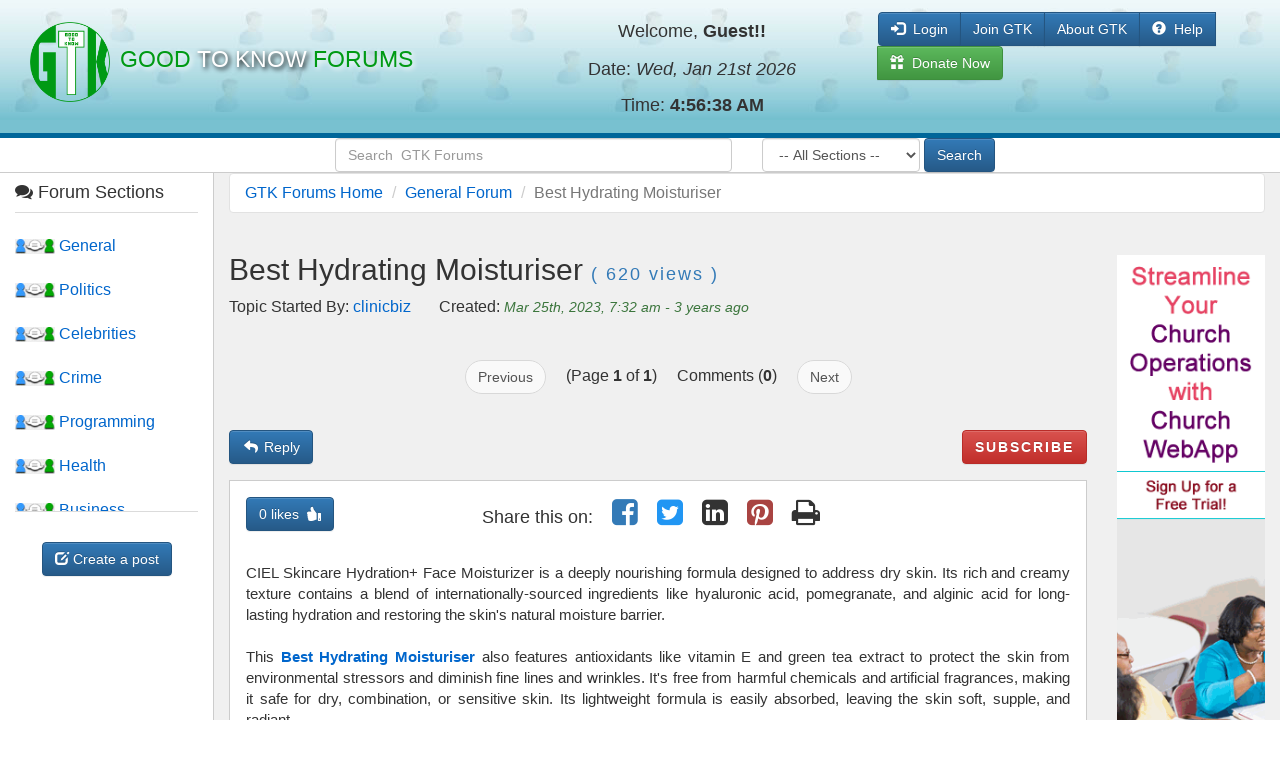

--- FILE ---
content_type: text/html; charset=UTF-8
request_url: https://www.gtkforum.com/thread/7988/best-hydrating-moisturiser
body_size: 31937
content:
<!DOCTYPE html>
<html lang="en_GB" prefix="og: http://ogp.me/ns#">
<head>
<meta name="expires" content="Wed, 28 January 2026 02:00:00 GMT" />
<meta name="author" content="clinicbiz" />
<meta name="Description" content="CIEL Skincare Hydration+ Face Moisturizer is a deeply nourishing formula designed to address dry skin. Its rich and creamy texture contains a blend of internationally-sourced ingredients like hyaluronic acid, pomegranate" />
<meta name="Keywords" content="" />
<title>Best Hydrating Moisturiser - General - GTK Forums</title>
<meta charset="UTF-8" />
<meta name="viewport" content="width=device-width, initial-scale=1" />
<meta name="author" content="" />
<meta name="rating" content="General" />
<meta name="revisit-after" content="7 days" />
<meta name="robots" content="all, follow" />
<link href="https://www.gtkforum.com/style/w3.css" rel="stylesheet" />
<link href="https://www.gtkforum.com/bs/css/bs-3.3.5.min.css" rel="stylesheet" />
<link href="https://www.gtkforum.com/bs/css/bs-3.3.5-theme.min.css" rel="stylesheet" />
<link href="https://www.gtkforum.com/style/style.css?v=1747504967" rel="stylesheet" />
<link href="https://www.gtkforum.com/favicon.ico" rel="icon" type="image/x-icon">
<link href="https://www.gtkforum.com/favicon.ico" rel="shortcut icon" type="image/x-icon">
<link href="https://www.gtkforum.com/style/font-awesome.min.css" rel="stylesheet" />
<link href="https://www.gtkforum.com/fa-icon/font-awesome.min.css" rel="stylesheet" />
<link href="https://www.gtkforum.com/font-awesome/css/font-awesome.min.css" rel="stylesheet" />
<link href="https://www.gtkforum.com/font-awesome-5.14/css/all.min.css" rel="stylesheet" />
<link href="https://www.gtkforum.com/datatables/DataTables-1.10.20/css/dataTables.bootstrap.min.css" rel="stylesheet" />
<!-- multi select dropdown list with Checkboxes, Search Option, Select All Option, Optgroup also has js/jquery.multiselect.js file - not used yet, NOTE: this has disabled <ol> and <ul> functionalities on the entire site unless it is used on the pg that needs it. -->
<!-- <link href="style/jquery.multiselect.css" rel="stylesheet" /> -->
<!-- Bootstrap search single/multi select, also include js/bootstrap-select.min.js - not used yet -->
<link href="https://www.gtkforum.com/style/bootstrap-select.min.css" rel="stylesheet" />
<!-- datepicker (colour black & white) also has .js file -->
<link href="https://www.gtkforum.com/style/bootstrap-datepicker.css" rel="stylesheet" />
<meta http-equiv="X-UA-Compatible" content="IE=edge">
<!-- For the following HTML5 elements to work IN versions of Internet Explorer prior to version 9 <header>, <section>, <footer>, <aside>, <nav>, <article>, <figure>. -->
<!--[if lt IE 9]>
<script src="js/html5shiv.js"></script>
<![endif]-->
<!-- Global site tag (gtag.js) - Google Analytics (old global property) -->
<script async src="https://www.googletagmanager.com/gtag/js?id=UA-82421698-2"></script>
<script>
  window.dataLayer = window.dataLayer || [];
  function gtag(){dataLayer.push(arguments);}
  gtag('js', new Date());

  gtag('config', 'UA-82421698-2');
</script>
<!-- Global site tag (gtag.js) - Google Analytics (new property 4) -->
<script async src="https://www.googletagmanager.com/gtag/js?id=G-L42Z1ECH9S"></script>
<script>
  window.dataLayer = window.dataLayer || [];
  function gtag(){dataLayer.push(arguments);}
  gtag('js', new Date());

  gtag('config', 'G-L42Z1ECH9S');
</script>

<!-- BEGIN PAGE STRUCTURE -->
<link rel="canonical" href="https://www.gtkforum.com/thread/7988/best-hydrating-moisturiser" />
<!-- Start The Open Graph protocol learn more here (http://ogp.me) and Twitter Cards (https://developer.twitter.com/en/docs/tweets/optimize-with-cards/guides/getting-started) -->
<meta property="og:locale" content="en_GB" />
<meta property="og:type" content="article" />
<meta property="og:title" content="Best Hydrating Moisturiser - General - GTK Forums" />
<meta property="og:description" content="CIEL Skincare Hydration+ Face Moisturizer is a deeply nourishing formula designed to address dry skin. Its rich and creamy texture contains a blend of internationally-sourced ingredients like hyaluronic acid, pomegranate" />
<meta property="og:url" content="https://www.gtkforum.com/thread/7988/best-hydrating-moisturiser" />
<meta property="og:site_name" content="GTK Forums" />
<meta property="article:published_time" content="2023-03-25T07:32:58+01:00" />
<meta property="article:modified_time" content="2023-03-25T07:32:58+01:00" />
<meta property="article:author" content="Clinicbiz" />
<meta property="article:section" content="General" />
<meta property="og:updated_time" content="2023-03-25T07:32:58+01:00" />
<meta property="og:image" content="https://www.gtkforum.com/member/clinicbiz/20230325-26-copy-of-hydration-2.jpg" />
<meta property="og:image:width" content="870" />
<meta property="og:image:height" content="665" />
<meta property="og:image:alt" content="Best Hydrating Moisturiser" />
<meta name="twitter:card" content="summary" />
<meta name="twitter:site" content="@gtkforums" />
<meta name="twitter:creator" content="@clinicbiz" />
<meta name="twitter:description" content="CIEL Skincare Hydration+ Face Moisturizer is a deeply nourishing formula designed to address dry skin. Its rich and creamy texture contains a blend of internationally-sourced ingredients like hyaluronic acid, pomegranate" />
<meta name="twitter:title" content="Best Hydrating Moisturiser - General - GTK Forums" />
<meta name="twitter:image" content="https://www.gtkforum.com/member/clinicbiz/20230325-26-copy-of-hydration-2.jpg" />
<!-- End The Open Graph protocol and Twitter Cards -->
<style amp-custom>
	/*h1 {color: red}*/
	</style>
<!-- Learn more here: https://developers.google.com/search/docs/data-types/article -->
<script type="application/ld+json">
    {
	  "@context": "http://schema.org",
	  "@type": "NewsArticle",
	  "mainEntityOfPage": {
		"@type": "WebPage",
		"@id": "https://www.gtkforum.com/thread/7988/best-hydrating-moisturiser"
	  },
	  "headline": "Best Hydrating Moisturiser - General - GTK Forums",
	  "image": [
		"https://www.gtkforum.com/member/clinicbiz/20230325-26-copy-of-hydration-2.jpg"
	   ], 
	  "datePublished": "2023-03-25T07:32:58+01:00",
	  "dateModified": "2023-03-25T07:32:58+01:00",
	  "author": {
		"@type": "Person",
		"name": "Clinicbiz"
	  },
	      "publisher": {
        "@type": "Organization",
        "name": "GTK Forums",
        "logo": {
            "@type": "ImageObject",
            "url": "https://www.gtkforum.com/style/gtkforum-logo.png"
        }
    },
	  "description": "CIEL Skincare Hydration+ Face Moisturizer is a deeply nourishing formula designed to address dry skin. Its rich and creamy texture contains a blend of internationally-sourced ingredients like hyaluronic acid, pomegranate"
	}
</script>
<script async custom-element="amp-carousel" src="https://cdn.ampproject.org/v0/amp-carousel-0.1.js"></script>
    <style amp-boilerplate>body{-webkit-animation:-amp-start 8s steps(1,end) 0s 1 normal both;-moz-animation:-amp-start 8s steps(1,end) 0s 1 normal both;-ms-animation:-amp-start 8s steps(1,end) 0s 1 normal both;animation:-amp-start 8s steps(1,end) 0s 1 normal both}@-webkit-keyframes -amp-start{from{visibility:hidden}to{visibility:visible}}@-moz-keyframes -amp-start{from{visibility:hidden}to{visibility:visible}}@-ms-keyframes -amp-start{from{visibility:hidden}to{visibility:visible}}@-o-keyframes -amp-start{from{visibility:hidden}to{visibility:visible}}@keyframes -amp-start{from{visibility:hidden}to{visibility:visible}}</style><noscript><style amp-boilerplate>body{-webkit-animation:none;-moz-animation:none;-ms-animation:none;animation:none}</style></noscript>
    <script async src="https://cdn.ampproject.org/v0.js"></script>
<!-- END PAGE STRUCTURE -->

<!-- BEGIN Slick Carousel CSS -->
<!-- Add the slick.css if you want default styling -->
<link rel="stylesheet" type="text/css" href="https://www.gtkforum.com/slick-carousel/slick.css" />

<!-- Add the slick-theme.css if you want default styling -->
<link rel="stylesheet" type="text/css" href="https://www.gtkforum.com/slick-carousel/slick-theme.css" />
<!-- END Slick Carousel CSS -->

<style type="text/css">

.topic_div {
	/*background-color: #D9F9FF;*/
	background-color:#fff;
	font-size:15px;
	padding:16px;
	/*border: #01B3D8 1px solid;*/
	border:1px solid #ccc;
	margin-bottom:6px;
	font-weight: 500;
	/*color:#069;*/
	width:100%;
	margin-top:5px;
	word-wrap: break-word;
}

.response_top_div {
	background-color: #E4E4E4;
	color: #666;
	font-size:12px;
	padding:4px;
	border: #CCC 1px solid;
	border-bottom:none;
	color: #999;
	width:100%;
}

.response_div {
	background-color: #FFF;
	font-size:12px;
	padding:12px;
	border:#CCC 1px solid;
	margin-bottom:6px;
	width:100%;
	overflow:hidden;
	word-wrap: break-word;
}

.response_box{
	display:none; 
	background-color:#BAE1FE; 
	border:1px solid #5FC0F5; 
	padding:16px;
	width:100%;
}

.response_box2{ 
	background-color:#BAE1FE; 
	border:1px solid #5FC0F5; 
	padding:16px;
	width:100%;
}

#none_yet_div {
	background-color: #E4E4E4;
	font-size:14px;
	padding:16px;
	border: #CCC 1px solid;
	margin-bottom:6px;
	color: #666;
	width:100%;
}

.txtFormat{
	margin-top:5px;
	color:#999;
	font-size:14px;
}

.ad-in-article{
	width:360px;
	float:right;
	height:auto;
	margin: 5px 0 10px 8px;
	padding-left: 10px;
}

@media screen and (max-width:768px) {
	.ad-in-article{
		width:100%; 
		height:auto;
		margin: 5px 0 10px 8px;
	    padding-left: 10px;
	}
}

@media screen and (max-width:1200px)
{
	.response_top_div {
		width:100%;
	}
	
	.response_div {
		width:100%;
	}
	
	.topic_div {
		width:100%;
	}
	
	.response_box{
		width:100%;
	}
	
	.response_box2{
		width:100%;
	}
	
	#none_yet_div {
		width:100%;
	}	
}

.iconSize{
	font-size:33px;
}

/* spacing sharing buttons on small screens */
.spaceSharing{
	margin-top:0px;
	border:0px solid #F00;
	text-align:center;
}

@media screen and (max-width:990px)
{
	.spaceSharing{
		margin-top:15px;
		text-align:left;
	}
	
	/* .iconSize{
		font-size:40px;
	}*/
}

/* Begin Slick slider */
*{
	box-sizing: border-box;
}

.slider{
	width: 80%;
	margin: 10px auto;
}

.slick-slide{
	margin: 15px 20px;
	outline:none;
}

.slick-prev:before, .slick-next:before{
	color: black;
}

.slick-slide{
	transition: all ease-in-out .3s;
	opacity: .6;
}

.slick-active{
	opacity: 1;
}

.slick-current{
	opacity: 1;
}

.slick-slide img{
	width: 100%;
}
/* End Slick slider */
</style>
<!-- Google regular and auto ad code-->
<!-- 
Pages with this include file:
index.php, section.php, view_thread.php, search.php, login and signup pages
-->

<!-- Google ad code, old code only found on new_topic.php and
should not be enabled when others are enabled-->
<!--<script async src="//pagead2.googlesyndication.com/pagead/js/adsbygoogle.js"></script>
<script>
  (adsbygoogle = window.adsbygoogle || []).push({
    google_ad_client: "ca-pub-3210653819961915",
    enable_page_level_ads: true
  });
</script>-->
<script async src="https://pagead2.googlesyndication.com/pagead/js/adsbygoogle.js?client=ca-pub-3210653819961915"
     crossorigin="anonymous"></script><script src="https://www.gtkforum.com/editor/ckeditor/ckeditor.js"></script>
</head>

<body id="gototop" onload="post_likes(7988); loadPostViews(); selShareBtns(); g_bkmk(); selTimeAgo(); go_2_pg(); sel_o_post_replies();; gAdDisp('.adclass', 'adclass', 'ad-in-article w3-margin-bottom', 'in post top right'); gAdDisp('.matchedAd', 'matchedAd', 'w3-padding text-center w3-margin-bottom', 'matched content'); gAdDisp('.adInnPost', 'adInnPost', 'text-center w3-padding-16 w3-margin-bottom', 'in post'); gAdDisp('.sideBarAd', 'sideBarAd', 'w3-margin-top w3-margin-bottom', 'side bar')">

<amp-auto-ads type="adsense"
        data-ad-client="ca-pub-3210653819961915">
</amp-auto-ads>
<noscript>
    <div class="alert alert-danger fade in">
    	<a href="#" class="close" data-dismiss="alert" aria-label="close" title="Close">&times;</a>
        <h5><strong>Error!</strong> For the proper Functionality, You must use Javascript enabled Browser.</h5>
    </div>
</noscript><div id="headerf" class="container-fluid" style="border-bottom:5px solid #069;">
	<div class="container-fluid" style="margin-top:12px;"><!--this margin-bottom:10px; was here in the previouse windows 10-->
        <div class="row">
            <div class="col-md-5">
                <div class="image_logo">
                    <a href="https://www.gtkforum.com/" title="Good To Know Forums" data-toggle="tooltip" data-placement="auto" style="outline:none">
                        <img src="https://www.gtkforum.com/style/gtkforum-logo.png" class="img-responsive" width="80" alt="Good to Know Forums" />
                    </a>
                </div>
                <div class="textfor">
                	<a href="https://www.gtkforum.com/" title="Good To Know Forums" data-toggle="tooltip" data-placement="auto" style="outline:none; text-decoration:none;">
                        <h4 style="font-size:23px">
                        	<span style="color:#009A14; text-shadow: 2px 2px 5px #fff;">Good</span> 
                        	<span style="color:#fff; text-shadow: 2px 2px 5px #000;">to Know</span> 
                        	<span style="color:#009A14; text-shadow: 2px 2px 5px #fff;">Forums</span>
                        </h4>
                    </a>
                </div>
            </div>
            <div class="col-md-3 clear" style="border:0 solid #06C;">
            	<h4 style="text-align:center;">Welcome, <strong>Guest!!</strong></h4><!---->
                <h4 style="text-align:center; line-height:2">Date: <i>Wed, Jan 21st 2026</i><br />Time: <strong><span id="digital_clock_id"></span></strong></h4>
            </div>
            <div class="col-lg-4" style="border:0 solid #06C;">
                <div class="container-fluid" style="margin-bottom:5px;">
                    <div class="btn-group">
                        
	<a href="https://www.gtkforum.com/login" class="btn btn-primary" style="outline:none; color:#fff;" title="Login" role="button"><span class="glyphicon glyphicon-log-in"></span>&nbsp; Login</a>
	<a href="https://www.gtkforum.com/signup" class="btn btn-primary" style="outline:none; color:#fff;" title="Join GTK Forum" role="button">Join GTK</a>
	<button type="button" class="btn btn-primary" style="outline:none;" data-toggle="modal" data-target="#aboutus" title="About GTK">About GTK</button>
	<button type="button" class="btn btn-primary" style="outline:none;" data-toggle="modal" data-target="#help" title="Help">
		<span class="glyphicon glyphicon-question-sign"></span>&nbsp; Help
	</button>
	<a href="https://www.gtkforum.com/donate/" class="btn btn-success no-outline w3-text-white" role="button" target="_blank" title="Please support us. Thanks."><span class="glyphicon glyphicon-gift"></span>&nbsp; Donate Now</a>
	                    </div>
                                    </div>
            </div>
        </div>
    </div>
</div>
<div class="container-fluid">
	<div class="row" style="border-bottom:1px solid #ccc;">
	<div class="col-md-3">
	&nbsp;
	</div>
	<form role="form" class="form-inline" action="https://www.gtkforum.com/search" method="get">
        <div class="col-md-4" style="border:0px solid #930;">
        	<input type="text" name="search" class="form-control" autocomplete="on" spellcheck="true" placeholder="Search  GTK Forums" style="width:100%;" required="required" /><!-- value=""-->
        </div>
        <div class="col-md-3" style="border:0px solid #930;">
        	<div class="form-group">
                <select name="filter1" class="form-control" id="filter1"><option value="All Sections">-- All Sections --</option><option value="Business">Business</option><option value="Celebrities">Celebrities</option><option value="Comedy">Comedy</option><option value="Crime">Crime</option><option value="Education">Education</option><option value="General">General</option><option value="Health">Health</option><option value="How to">How to</option><option value="Jobs">Jobs</option><option value="Live Sports">Live Sports</option><option value="Music and Videos">Music and Videos</option><option value="Politics">Politics</option><option value="Programming">Programming</option><option value="Religion">Religion</option><option value="Sports">Sports</option></select>			</div>
            <input class="btn btn-primary" type="submit" title="Search" style="outline:none;" data-toggle="tooltip" data-placement="auto" value="Search" />
		</div>
	</form>
	<div class="col-md-2">
	&nbsp;
	</div>
</div></div>
<style type="text/css">
.noteDefault{
	font-weight:bold;
	font-style:italic;
}

.noteRead{
	font-weight:100;
	color:#666;
}

.image_logo{
	width:80px;
	float:left;
	border:0 solid #06C;
	margin-right:10px;
	padding-top:10px;
}

.textfor{
	float:left;
	text-transform:uppercase;
	font-weight:bolder;
    border:0 solid #06C;
    padding-top:25px;
    letter-spacing:0;
    font-family:"Arial Black", Gadget, sans-serif;
}

@media screen and (max-width:768px) {
    .image_logo{
    	width:80px;
    	margin:0 auto;
		float:none;
    }

    .textfor{
		padding-top:15px;
		font-size:17px;
		margin-bottom:15px;
		font-weight:normal;
		text-align:center;
		float:none;
	}

    .clear{
		clear:both;
	}
}
</style>
<script type="text/javascript" language="javascript">
// Open help file
function openHelp() {
    window.open("https://www.gtkforum.com/help","_blank","toolbar=0, location=0, directories=0, status=0, menubar=0, scrollbars=1, resizable=0, copyhistory=1, width=650, height=500, left=350, top=100");
}
</script><div class="container-fluid">
    <div class="row">
    	<div class="col-sm-2">
    <h4><span class="icon-comments"></span> Forum Sections</h4>
    <div class="scroll-bar-teal" style="border-left:0px solid #ccc; overflow:auto; height:300px; border-bottom:1px solid #DBDBDB; border-top:1px solid #DBDBDB; padding-bottom:20px;">
		<br />
        <a href="https://www.gtkforum.com/section/1/general#section_display" data-toggle="tooltip" data-placement="auto" title="General">
        <img src="https://www.gtkforum.com/style/sectionPic.jpg" width="40" alt="General Section" /> General</a><br /><br />
        <a href="https://www.gtkforum.com/section/7/politics#section_display" data-toggle="tooltip" data-placement="auto" title="Politics">
        <img src="https://www.gtkforum.com/style/sectionPic.jpg" width="40" alt="Politics Section" /> Politics</a><br /><br />
        <a href="https://www.gtkforum.com/section/6/celebrities#section_display" data-toggle="tooltip" data-placement="auto" title="Celebrities">
        <img src="https://www.gtkforum.com/style/sectionPic.jpg" width="40" alt="Celebrities Section" /> Celebrities</a><br /><br />
        <a href="https://www.gtkforum.com/section/8/crime#section_display" data-toggle="tooltip" data-placement="auto" title="Crime">
        <img src="https://www.gtkforum.com/style/sectionPic.jpg" width="40" alt="Crime Section" /> Crime</a><br /><br />
        <a href="https://www.gtkforum.com/section/14/programming#section_display" data-toggle="tooltip" data-placement="auto" title="Programming">
        <img src="https://www.gtkforum.com/style/sectionPic.jpg" width="40" alt="Programming Section" /> Programming</a><br /><br />
        <a href="https://www.gtkforum.com/section/17/health#section_display" data-toggle="tooltip" data-placement="auto" title="Health">
        <img src="https://www.gtkforum.com/style/sectionPic.jpg" width="40" alt="Health Section" /> Health</a><br /><br />
        <a href="https://www.gtkforum.com/section/18/business#section_display" data-toggle="tooltip" data-placement="auto" title="Business">
        <img src="https://www.gtkforum.com/style/sectionPic.jpg" width="40" alt="Business Section" /> Business</a><br /><br />
        <a href="https://www.gtkforum.com/section/19/sports#section_display" data-toggle="tooltip" data-placement="auto" title="Sports">
        <img src="https://www.gtkforum.com/style/sectionPic.jpg" width="40" alt="Sports Section" /> Sports</a><br /><br />
        <a href="https://www.gtkforum.com/section/22/jobs#section_display" data-toggle="tooltip" data-placement="auto" title="Jobs">
        <img src="https://www.gtkforum.com/style/sectionPic.jpg" width="40" alt="Jobs Section" /> Jobs</a><br /><br />
        <a href="https://www.gtkforum.com/section/13/music-and-videos#section_display" data-toggle="tooltip" data-placement="auto" title="Music and Videos">
        <img src="https://www.gtkforum.com/style/sectionPic.jpg" width="40" alt="Music and Videos Section" /> Music and Videos</a><br /><br />
        <a href="https://www.gtkforum.com/section/20/comedy#section_display" data-toggle="tooltip" data-placement="auto" title="Comedy">
        <img src="https://www.gtkforum.com/style/sectionPic.jpg" width="40" alt="Comedy Section" /> Comedy</a><br /><br />
        <a href="https://www.gtkforum.com/section/21/religion#section_display" data-toggle="tooltip" data-placement="auto" title="Religion">
        <img src="https://www.gtkforum.com/style/sectionPic.jpg" width="40" alt="Religion Section" /> Religion</a><br /><br />
        <a href="https://www.gtkforum.com/section/23/how-to#section_display" data-toggle="tooltip" data-placement="auto" title="How to">
        <img src="https://www.gtkforum.com/style/sectionPic.jpg" width="40" alt="How to Section" /> How to</a><br /><br />
        <a href="https://www.gtkforum.com/section/24/live-sports#section_display" data-toggle="tooltip" data-placement="auto" title="Live Sports">
        <img src="https://www.gtkforum.com/style/sectionPic.jpg" width="40" alt="Live Sports Section" /> Live Sports</a><br /><br />
        <a href="https://www.gtkforum.com/section/25/education#section_display" data-toggle="tooltip" data-placement="auto" title="Education">
        <img src="https://www.gtkforum.com/style/sectionPic.jpg" width="40" alt="Education Section" /> Education</a><br />    </div> 
    <!-- Create New Post button-->
    <div style="text-align:center; margin-top:30px; margin-bottom:30px;">
    	<button type="button" title="Create a post" data-toggle="tooltip" data-placement="auto" class="btn btn-primary btn-md" style="outline:none;" onclick="newPostSteps()">
        	<span class="glyphicon glyphicon-edit"></span> Create a post
        </button>
    </div>
</div>        <div id="content_center" class="col-sm-10">
        	<div class="row">
            	<div class="col-md-12">
                    <ol class="breadcrumb"><span id="ctp_7988"></span> <!--commBkmk-->
                        <li><a href="https://www.gtkforum.com/" data-toggle="tooltip" data-placement="auto" title="GTK Forums Home Page">GTK Forums Home</a></li>
                        <li><a href="https://www.gtkforum.com/section/1/general" data-toggle="tooltip" data-placement="auto" title="General Forum">General Forum</a></li>
                        <li class="active">Best Hydrating Moisturiser</li>
                    </ol>
                </div>
            </div><!--End breadcrumb area row-->
            <div class="row">
            	            </div>
			<div class="row">
            	<div class="col-sm-10" style="border:0px solid #999; margin-bottom:10px;"><span id="prntPost">
                    <h1 id="subsc" class="text-wrap h2"><a id="read7988"></a>Best Hydrating Moisturiser <span id="disp_post_views"></span></h1>
                    Topic Started By: <a href="https://www.gtkforum.com/user/clinicbiz" data-toggle="tooltip" data-placement="auto" title="clinicbiz">clinicbiz</a>
                            &nbsp; &nbsp; &nbsp; 
                    Created: <i class="text-success"><small>Mar 25th, 2023, 7:32 am</small><small id="disp_time_ago"></small></i> <br /><br /><a id="prntBkMk7988"></a>
                    
                    <!-- Subscribe/Unsubscribe button -->
										
					<!-- top ajax pagination -->
					<span id="ajax_pagination_controls_top"></span>
					<span id="go_2_pg_1"></span>
					
					<!-- action buttons -->
					<div class="row w3-margin-top w3-margin-bottom">
						<div class="col-lg-12">
							<span class="pull-left" id="btn_n_o_post_rep"></span>
							<input type="button" name="subscribe" value="Subscribe " class="btn btn-danger pull-right" style="outline:none; text-transform:uppercase; font-weight:bold; letter-spacing:2px;" data-toggle="popover" title="<b>Subscribe</b>" data-content="Subscribe to receive notification when I write a new topic. Login or Sign Up free to do this." data-trigger="hover" data-placement="auto top" data-html="true" />																				</div>
					</div>
					
                    <div class="topic_div">
                    	<div class="row">
                    	    <div class="col-md-2 margin-bottom-10">
								<span id="post_likes"></span>
                            </div>
                            <div class="col-md-8 text-center">
                                <span id="share_btns_disp"></span>
                            </div>
                            <!--Edit and Delete dropdown menu-->
                                                    </div><br />
					<div style="width: 100%"><ins class="adclass"></ins><span style="text-align:justify"><p>CIEL Skincare Hydration+ Face Moisturizer is a deeply nourishing formula designed to address dry skin. Its rich and creamy texture contains a blend of internationally-sourced ingredients like hyaluronic acid, pomegranate, and alginic acid for long-lasting hydration and restoring the skin&#39;s natural moisture barrier.<br />
<br />
This <a target="_blank" href="https://cielskincare.com/collections/moisturizers/products/hydration"><strong>Best Hydrating Moisturiser</strong></a> also features antioxidants like vitamin E and green tea extract to protect the skin from environmental stressors and diminish fine lines and wrinkles. It&#39;s free from harmful chemicals and artificial fragrances, making it safe for dry, combination, or sensitive skin. Its lightweight formula is easily absorbed, leaving the skin soft, supple, and radiant.</p>
</span></div><ins class="adInnPost"></ins><div style="text-align:left;"><img src="https://www.gtkforum.com/member/clinicbiz/20230325-26-copy-of-hydration-2.jpg" style="cursor:pointer; max-width:100%; margin:10px 10px 10px 0px;" alt="Best Hydrating Moisturiser" title="Best Hydrating Moisturiser" onclick="document.getElementById('imgZoom').style.display='block'" /></div><br />
			
			<div id="imgZoom" class="w3-modal" onclick="this.style.display='none'">
				<span class="w3-closebtn w3-blue w3-hover-red w3-container w3-padding-16 w3-display-topright w3-xlarge" style="cursor:pointer;" title="Close">&times;</span>
				<div>
					<img class="w3-modal-content w3-animate-zoom img-responsive" src="https://www.gtkforum.com/member/clinicbiz/20230325-26-copy-of-hydration-2.jpg" style="width:auto;" alt="Best Hydrating Moisturiser" />
				</div>
			</div>
			
								<ins class="matchedAd"></ins>                    
					<!-- Subscribe info-->
                    <br /><div class="alert alert-info fade in" style="clear:both;">
                            <a href="#" class="close" data-dismiss="alert" aria-label="close" title="Close" data-toggle="tooltip" data-placement="auto">&times;</a>
                            <div style="clear:both;">
								<h4 style="letter-spacing:2px; line-height:2;">Subscribe to get notifications when I create new topics by clicking the <a href="#subsc"><b>SUBSCRIBE</b></a> button at the top of this page if you have not already subscribed. <i>Thanks</i>.</h4>
                            </div>
                        </div>                    <br style="clear:both;" />
					<button type="button" class="btn btn-default no-outline pull-right" data-toggle="modal" data-target="#notLoggedIn">Report</button>					<span id="btn_n_o_post_replies"></span>
                    <br style="clear:both;" />
                    </div></span>
                    <div id="responses">
                        <ins class="adInnPost"></ins>                        
                        <!-- sel responses & ajax pagination -->
						<div id="results_box2"></div><br />
						<span id="ajax_pagination_controls"></span>
						<span id="go_2_pg_2"></span>
                    </div>
                    <span id="btn_n_o_post_rep_2"></span>
				</div><!--End Topic content area row-->
                <div class="col-sm-2 text-center w3-margin-bottom">
	<ins class="sideBarAd"></ins>	<br />
	<a href="https://church.gtkforum.com/web-based/" target="_blank">
		<img src="https://www.gtkforum.com/images/churchApp-.gif" width="160" height="600" class="img-responsive center-block d-none" alt="Signup for Free Trial" title="Signup for Free Trial" />
    </a>
</div>			</div>
			<!--////////// Bottom ads /////////////////-->
			<div class="row" style="margin-bottom:25px; margin-top:10px;">
							</div>
			<!--///////////////////////////// Start Related Topics /////////////////-->
            
	<div style="width:100%; border-bottom:2px solid #FF2D2D;">
		<div style="padding:5px; background-color:#FF2D2D; width:35%; color:#FFF; word-wrap: break-word;">
			<h4>Related Topic (s) in <i><u><a href="https://www.gtkforum.com/section/1/general" data-toggle="tooltip" data-placement="auto" title="General" style="color:#fff;">General</a></u></i> section.</h4>
		</div>
	</div>
	<div class="row" style="border:0px solid #000; margin-bottom:15px;">
		<div class="col-md-12" style="clear:both;">
			<div class="responsive slider">
				
		<div>
			<div style="width:200px; word-wrap: break-word;">
				<a href="https://www.gtkforum.com/thread/11422/space-shapes-and-strategy-a-beginner-s-handbo" style="outline:none;" title="Space, Shapes, and Strategy: A Beginner’s Handbook for Block Blast">
					
					<h4>
						Space, Shapes, and Strategy: A Beginner’s Handbook for Block Blast
					</h4>
				</a>
				<div class="row">
				    <div class="col-lg-12">
				        <small class="text-danger pull-left" title="5 views">5 views</small><small class="text-muted pull-right">19 hours ago</small>
				    </div>
				</div>
				<p>Welcome to Block Blast &mdash; the puzzle that looks simple but rewards thoughtful play. This ...<small>[<a href="https://www.gtkforum.com/thread/11422/space-shapes-and-strategy-a-beginner-s-handbo" title="Read more about Space, Shapes, and Strategy: A Beginner’s Handbook for Block Blast">Read more</a>]</small></p><br />
			</div>
		</div>
		
		<div>
			<div style="width:200px; word-wrap: break-word;">
				<a href="https://www.gtkforum.com/thread/11416/pok-rogue-when-pok-mon-meets-roguelike-chaos" style="outline:none;" title="PokéRogue: When Pokémon Meets Roguelike Chaos (And Wins)">
					
					<h4>
						PokéRogue: When Pokémon Meets Roguelike Chaos (And Wins)
					</h4>
				</a>
				<div class="row">
				    <div class="col-lg-12">
				        <small class="text-danger pull-left" title="29 views">29 views</small><small class="text-muted pull-right">5 days ago</small>
				    </div>
				</div>
				<p>Introduction

For decades, Pok&eacute;mon games have followed a predictable path: catch monsters, train ...<small>[<a href="https://www.gtkforum.com/thread/11416/pok-rogue-when-pok-mon-meets-roguelike-chaos" title="Read more about PokéRogue: When Pokémon Meets Roguelike Chaos (And Wins)">Read more</a>]</small></p><br />
			</div>
		</div>
		
		<div>
			<div style="width:200px; word-wrap: break-word;">
				<a href="https://www.gtkforum.com/thread/11407/how-to-experience-the-fun-of-drive-mad" style="outline:none;" title="How to Experience the Fun of Drive Mad">
					
					<h4>
						How to Experience the Fun of Drive Mad
					</h4>
				</a>
				<div class="row">
				    <div class="col-lg-12">
				        <small class="text-danger pull-left" title="32 views">32 views</small><small class="text-muted pull-right">2 weeks ago</small>
				    </div>
				</div>
				<p>If you&rsquo;re looking for a light-hearted yet challenging game to pass the time, ...<small>[<a href="https://www.gtkforum.com/thread/11407/how-to-experience-the-fun-of-drive-mad" title="Read more about How to Experience the Fun of Drive Mad">Read more</a>]</small></p><br />
			</div>
		</div>
		
		<div>
			<div style="width:200px; word-wrap: break-word;">
				<a href="https://www.gtkforum.com/thread/11388/danfaith-shelters-ltd-visits-jks-orphanage-em" style="outline:none;" title="Danfaith Shelters Ltd Visits JKS Orphanage, Empowers Traders in Gudu & Garki Markets Abuja During Staff Week">
					
					<h4>
						Danfaith Shelters Ltd Visits JKS Orphanage, Empowers Traders in Gudu & Garki Markets Abuja During Staff Week
					</h4>
				</a>
				<div class="row">
				    <div class="col-lg-12">
				        <small class="text-danger pull-left" title="57 views">57 views</small><small class="text-muted pull-right">1 month ago</small>
				    </div>
				</div>
				<p>Danfaith Shelters Ltd Visits JKS Orphanage Home and Gudu & Garki Markets in Powerful CSR Outreach

&...<small>[<a href="https://www.gtkforum.com/thread/11388/danfaith-shelters-ltd-visits-jks-orphanage-em" title="Read more about Danfaith Shelters Ltd Visits JKS Orphanage, Empowers Traders in Gudu & Garki Markets Abuja During Staff Week">Read more</a>]</small></p><br />
			</div>
		</div>
		
		<div>
			<div style="width:200px; word-wrap: break-word;">
				<a href="https://www.gtkforum.com/thread/11279/apple-vision-pro-2025-whats-new-whats-not" style="outline:none;" title="Apple Vision Pro 2025 - What’s New, What’s Not, and What It Means for Mixed Reality">
					<img src="https://www.gtkforum.com/member/goddy/124-apple-vision-pro-second-generation-headset-2025.jpg" style="max-width:198px;" alt="Apple Vision Pro 2025 - What’s New, What’s Not, and What It Means for Mixed Reality" />
					<h4>
						Apple Vision Pro 2025 - What’s New, What’s Not, and What It Means for Mixed Reality
					</h4>
				</a>
				<div class="row">
				    <div class="col-lg-12">
				        <small class="text-danger pull-left" title="107 views">107 views</small><small class="text-muted pull-right">3 months ago</small>
				    </div>
				</div>
				<p>Apple&rsquo;s Vision Pro was one of the most ambitious tech products in years, ...<small>[<a href="https://www.gtkforum.com/thread/11279/apple-vision-pro-2025-whats-new-whats-not" title="Read more about Apple Vision Pro 2025 - What’s New, What’s Not, and What It Means for Mixed Reality">Read more</a>]</small></p><br />
			</div>
		</div>
		
		<div>
			<div style="width:200px; word-wrap: break-word;">
				<a href="https://www.gtkforum.com/thread/11236/how-to-experience-the-fun-of-store-management" style="outline:none;" title="How to Experience the Fun of Store Management Games: A Guide with Cookie Clicker">
					
					<h4>
						How to Experience the Fun of Store Management Games: A Guide with Cookie Clicker
					</h4>
				</a>
				<div class="row">
				    <div class="col-lg-12">
				        <small class="text-danger pull-left" title="71 views">71 views</small><small class="text-muted pull-right">3 months ago</small>
				    </div>
				</div>
				<p>Store management games have a timeless charm. Whether you&rsquo;re arranging virtual groceries, running ...<small>[<a href="https://www.gtkforum.com/thread/11236/how-to-experience-the-fun-of-store-management" title="Read more about How to Experience the Fun of Store Management Games: A Guide with Cookie Clicker">Read more</a>]</small></p><br />
			</div>
		</div>
		
		<div>
			<div style="width:200px; word-wrap: break-word;">
				<a href="https://www.gtkforum.com/thread/11232/how-to-enjoy-and-master-bitlife-a-store-manag" style="outline:none;" title="How to Enjoy and Master BitLife: A Store Management Experience">
					
					<h4>
						How to Enjoy and Master BitLife: A Store Management Experience
					</h4>
				</a>
				<div class="row">
				    <div class="col-lg-12">
				        <small class="text-danger pull-left" title="83 views">83 views</small><small class="text-muted pull-right">3 months ago</small>
				    </div>
				</div>
				<p>In the realm of mobile gaming, few titles manage to combine humor, strategy, and life ...<small>[<a href="https://www.gtkforum.com/thread/11232/how-to-enjoy-and-master-bitlife-a-store-manag" title="Read more about How to Enjoy and Master BitLife: A Store Management Experience">Read more</a>]</small></p><br />
			</div>
		</div>
		
		<div>
			<div style="width:200px; word-wrap: break-word;">
				<a href="https://www.gtkforum.com/thread/11202/struggling-with-trauma-how-can-trauma-systems" style="outline:none;" title="Struggling with Trauma? How Can Trauma Systems Therapy Help?">
					
					<h4>
						Struggling with Trauma? How Can Trauma Systems Therapy Help?
					</h4>
				</a>
				<div class="row">
				    <div class="col-lg-12">
				        <small class="text-danger pull-left" title="105 views">105 views</small><small class="text-muted pull-right">4 months ago</small>
				    </div>
				</div>
				<p>Trauma systems therapy is designed to help individuals heal from the lasting effects of trauma ...<small>[<a href="https://www.gtkforum.com/thread/11202/struggling-with-trauma-how-can-trauma-systems" title="Read more about Struggling with Trauma? How Can Trauma Systems Therapy Help?">Read more</a>]</small></p><br />
			</div>
		</div>
		
		<div>
			<div style="width:200px; word-wrap: break-word;">
				<a href="https://www.gtkforum.com/thread/11199/pain-management-near-me" style="outline:none;" title="Pain management near me">
					
					<h4>
						Pain management near me
					</h4>
				</a>
				<div class="row">
				    <div class="col-lg-12">
				        <small class="text-danger pull-left" title="145 views">145 views</small><small class="text-muted pull-right">4 months ago</small>
				    </div>
				</div>
				<p>Pain management near me&nbsp;Affecting daily living and general well-being, chronic pain can be ...<small>[<a href="https://www.gtkforum.com/thread/11199/pain-management-near-me" title="Read more about Pain management near me">Read more</a>]</small></p><br />
			</div>
		</div>
		
		<div>
			<div style="width:200px; word-wrap: break-word;">
				<a href="https://www.gtkforum.com/thread/11191/viral-buzz-felak-group-reaffirms-integrity-tr" style="outline:none;" title="VIRAL BUZZ : Felak Group Reaffirms Integrity, Transparency & Innovation">
					
					<h4>
						VIRAL BUZZ : Felak Group Reaffirms Integrity, Transparency & Innovation
					</h4>
				</a>
				<div class="row">
				    <div class="col-lg-12">
				        <small class="text-danger pull-left" title="449 views">449 views</small><small class="text-muted pull-right">4 months ago</small>
				    </div>
				</div>
				<p>&nbsp;

Felak Group Issues Strong Rebuttal to False $7 Million Transaction Report

&nbsp;

Abuja, Nigeria - ...<small>[<a href="https://www.gtkforum.com/thread/11191/viral-buzz-felak-group-reaffirms-integrity-tr" title="Read more about VIRAL BUZZ : Felak Group Reaffirms Integrity, Transparency & Innovation">Read more</a>]</small></p><br />
			</div>
		</div>
		
		<div>
			<div style="width:200px; word-wrap: break-word;">
				<a href="https://www.gtkforum.com/thread/11189/is-recording-in-a-studio-expensive" style="outline:none;" title="Is Recording In A Studio Expensive?">
					
					<h4>
						Is Recording In A Studio Expensive?
					</h4>
				</a>
				<div class="row">
				    <div class="col-lg-12">
				        <small class="text-danger pull-left" title="499 views">499 views</small><small class="text-muted pull-right">4 months ago</small>
				    </div>
				</div>
				<p>Yes, recording in a professional studio is generally expensive. Moreover, their hourly rates can vary ...<small>[<a href="https://www.gtkforum.com/thread/11189/is-recording-in-a-studio-expensive" title="Read more about Is Recording In A Studio Expensive?">Read more</a>]</small></p><br />
			</div>
		</div>
		
		<div>
			<div style="width:200px; word-wrap: break-word;">
				<a href="https://www.gtkforum.com/thread/11184/what-is-anzentech" style="outline:none;" title="What is anzentech.">
					
					<h4>
						What is anzentech.
					</h4>
				</a>
				<div class="row">
				    <div class="col-lg-12">
				        <small class="text-danger pull-left" title="599 views">599 views</small><small class="text-muted pull-right">4 months ago</small>
				    </div>
				</div>
				<p>What is anzentech.

\r\n\r\n


	\r\n
	\r\n
	What does Incident Response ...<small>[<a href="https://www.gtkforum.com/thread/11184/what-is-anzentech" title="Read more about What is anzentech.">Read more</a>]</small></p><br />
			</div>
		</div>
		
		<div>
			<div style="width:200px; word-wrap: break-word;">
				<a href="https://www.gtkforum.com/thread/11180/tupaiwin-daftar-toto-4d-10k" style="outline:none;" title="Tupaiwin Daftar Toto 4D 10k">
					
					<h4>
						Tupaiwin Daftar Toto 4D 10k
					</h4>
				</a>
				<div class="row">
				    <div class="col-lg-12">
				        <small class="text-danger pull-left" title="644 views">644 views</small><small class="text-muted pull-right">4 months ago</small>
				    </div>
				</div>
				<p>TUPAIWIN situs slot resmi 10k yang mendiakan deposit pakai qris hanya cukup scan menggunakan qris ...<small>[<a href="https://www.gtkforum.com/thread/11180/tupaiwin-daftar-toto-4d-10k" title="Read more about Tupaiwin Daftar Toto 4D 10k">Read more</a>]</small></p><br />
			</div>
		</div>
		
		<div>
			<div style="width:200px; word-wrap: break-word;">
				<a href="https://www.gtkforum.com/thread/11178/quick-entertainment-jump-into-games-instantly" style="outline:none;" title="Quick Entertainment Jump Into Games Instantly">
					
					<h4>
						Quick Entertainment Jump Into Games Instantly
					</h4>
				</a>
				<div class="row">
				    <div class="col-lg-12">
				        <small class="text-danger pull-left" title="674 views">674 views</small><small class="text-muted pull-right">4 months ago</small>
				    </div>
				</div>
				<p>Online gaming has become one of the easiest and most flexible forms of entertainment. Players ...<small>[<a href="https://www.gtkforum.com/thread/11178/quick-entertainment-jump-into-games-instantly" title="Read more about Quick Entertainment Jump Into Games Instantly">Read more</a>]</small></p><br />
			</div>
		</div>
		
		<div>
			<div style="width:200px; word-wrap: break-word;">
				<a href="https://www.gtkforum.com/thread/11177/explore-a-world-of-instant-online-games-for-e" style="outline:none;" title="Explore a World of Instant Online Games for Endless Entertainment in Your Browser">
					
					<h4>
						Explore a World of Instant Online Games for Endless Entertainment in Your Browser
					</h4>
				</a>
				<div class="row">
				    <div class="col-lg-12">
				        <small class="text-danger pull-left" title="680 views">680 views</small><small class="text-muted pull-right">4 months ago</small>
				    </div>
				</div>
				<p>If you&rsquo;re looking for a way to enjoy exciting browser games without installing ...<small>[<a href="https://www.gtkforum.com/thread/11177/explore-a-world-of-instant-online-games-for-e" title="Read more about Explore a World of Instant Online Games for Endless Entertainment in Your Browser">Read more</a>]</small></p><br />
			</div>
		</div>
		
		<div>
			<div style="width:200px; word-wrap: break-word;">
				<a href="https://www.gtkforum.com/thread/11175/play-without-waiting-the-best-free-games-you" style="outline:none;" title="Play Without Waiting: The Best Free Games You Can Start Now">
					
					<h4>
						Play Without Waiting: The Best Free Games You Can Start Now
					</h4>
				</a>
				<div class="row">
				    <div class="col-lg-12">
				        <small class="text-danger pull-left" title="706 views">706 views</small><small class="text-muted pull-right">4 months ago</small>
				    </div>
				</div>
				<p>Looking for quick and fun entertainment? You can instantly enjoy hundreds of browser-based games without ...<small>[<a href="https://www.gtkforum.com/thread/11175/play-without-waiting-the-best-free-games-you" title="Read more about Play Without Waiting: The Best Free Games You Can Start Now">Read more</a>]</small></p><br />
			</div>
		</div>
		
		<div>
			<div style="width:200px; word-wrap: break-word;">
				<a href="https://www.gtkforum.com/thread/11174/a-complete-guide-to-playing-exciting-games-di" style="outline:none;" title="A Complete Guide to Playing Exciting Games Directly in Your Browser Anytime, Anywhere">
					
					<h4>
						A Complete Guide to Playing Exciting Games Directly in Your Browser Anytime, Anywhere
					</h4>
				</a>
				<div class="row">
				    <div class="col-lg-12">
				        <small class="text-danger pull-left" title="708 views">708 views</small><small class="text-muted pull-right">4 months ago</small>
				    </div>
				</div>
				<p>Want to experience casual gaming without downloading anything? Many websites now allow you to play ...<small>[<a href="https://www.gtkforum.com/thread/11174/a-complete-guide-to-playing-exciting-games-di" title="Read more about A Complete Guide to Playing Exciting Games Directly in Your Browser Anytime, Anywhere">Read more</a>]</small></p><br />
			</div>
		</div>
		
		<div>
			<div style="width:200px; word-wrap: break-word;">
				<a href="https://www.gtkforum.com/thread/11173/my-game-is-best" style="outline:none;" title="My game is best">
					
					<h4>
						My game is best
					</h4>
				</a>
				<div class="row">
				    <div class="col-lg-12">
				        <small class="text-danger pull-left" title="736 views">736 views</small><small class="text-muted pull-right">4 months ago</small>
				    </div>
				</div>
				<p>Scsdbvhjejvffew</p><br />
			</div>
		</div>
		
		<div>
			<div style="width:200px; word-wrap: break-word;">
				<a href="https://www.gtkforum.com/thread/11172/brazilian-knot-extensions-near-me" style="outline:none;" title="Brazilian knot extensions near me">
					
					<h4>
						Brazilian knot extensions near me
					</h4>
				</a>
				<div class="row">
				    <div class="col-lg-12">
				        <small class="text-danger pull-left" title="724 views">724 views</small><small class="text-muted pull-right">4 months ago</small>
				    </div>
				</div>
				<p>Looking for Brazilian knot extensions near me?&nbsp;These extensions give a natural, voluminous look ...<small>[<a href="https://www.gtkforum.com/thread/11172/brazilian-knot-extensions-near-me" title="Read more about Brazilian knot extensions near me">Read more</a>]</small></p><br />
			</div>
		</div>
		
		<div>
			<div style="width:200px; word-wrap: break-word;">
				<a href="https://www.gtkforum.com/thread/11160/ahogy-a-kreat-v-trendek-terjednek-gy-alakulna" style="outline:none;" title="Ahogy a kreatív trendek terjednek, úgy alakulnak át a kulturális hatások is">
					
					<h4>
						Ahogy a kreatív trendek terjednek, úgy alakulnak át a kulturális hatások is
					</h4>
				</a>
				<div class="row">
				    <div class="col-lg-12">
				        <small class="text-danger pull-left" title="1,110 views">1.1K views</small><small class="text-muted pull-right">4 months ago</small>
				    </div>
				</div>
				<p>Virtu&aacute;lis vil&aacute;g jellegzetess&eacute;ge, hogy az online platformokhoz kapcsol&oacute;...<small>[<a href="https://www.gtkforum.com/thread/11160/ahogy-a-kreat-v-trendek-terjednek-gy-alakulna" title="Read more about Ahogy a kreatív trendek terjednek, úgy alakulnak át a kulturális hatások is">Read more</a>]</small></p><br />
			</div>
		</div>
		
			</div>
		</div>
	</div>
	            <!--///////////////////////////// End Related Topics /////////////////-->
            
        </div>
        
    </div>
<!-- ###################### ABOUT GTK FORUMS MODAL #################### -->
<div class="modal fade" id="aboutus" role="dialog">
    <div class="modal-dialog">
        <!-- Modal content-->
        <div class="modal-content rounded-top-16 rounded-bottom-16">
            <div class="modal-header custom-modal-header rounded-top-16">
                <button type="button" class="close txt-white" data-dismiss="modal">&times;</button>
                <h4 class="modal-title custom-modal-title">About GTK Forums</h4>
            </div>
            <div class="modal-body custom-modal-body">
                <div class="container-fluid">
            	    <p style="font-size:18px;"><b>GTK Forums</b> is a discussion board for you to express your thoughts, ask questions, answer other peoples' questions by way of creating a <b>topic/thread</b> and writing content related to the <b>topic/thread</b> or <b>responding/replying</b> to other peoples' topics. Your contents may include articles, videos, photos and whatever that comes to mind. It is free.</p>
            	</div>
            </div>
            <div class="modal-footer custom-modal-footer rounded-bottom-16">
            	<button type="button" class="btn btn-default" data-dismiss="modal">Close</button>
            </div>
        </div>
    </div>
</div>

<!-- ###################### Not Logged in MODAL #################### -->
<div class="modal fade" id="notLoggedIn" role="dialog">
    <div class="modal-dialog">
        <div class="modal-content rounded-top-16 rounded-bottom-16">
			<div class="modal-header custom-modal-header rounded-top-16">
				<button type="button" title="Close" class="close no-outline txt-white" data-dismiss="modal">&times;</button>
          		<h4 class="modal-title custom-modal-title">Not logged in</h4>
			</div>
            <div class="modal-body custom-modal-body">
                <div class="container-fluid">
            	    Please <a href="https://www.gtkforum.com/login" data-toggle="tooltip" data-placement="auto" title="Login">Login</a> to continue or click <a href="https://www.gtkforum.com/signup" data-toggle="tooltip" data-placement="auto" title="Sign Up">here</a> to join <b>GTK Forums</b> free and also start posting your contents. <b>Thanks</b>.
            	</div>
            </div>
            <div class="modal-footer custom-modal-footer rounded-bottom-16">
            	<button type="button" class="btn btn-default" data-dismiss="modal">Close</button>
            </div>
        </div>
    </div>
</div>

<!-- ###################### HELP link MODAL #################### -->
<div class="modal fade" id="help" role="dialog">
    <div class="modal-dialog">
        <!-- Modal content-->
        <div class="modal-content rounded-top-16 rounded-bottom-16">
            <div class="modal-header custom-modal-header rounded-top-16">
                <button type="button" class="close txt-white" data-dismiss="modal">&times;</button>
                <h4 class="modal-title custom-modal-title">Help?</h4>
            </div>
            <div class="modal-body custom-modal-body">
                <div class="container-fluid">
            	    <p style="font-size:18px;">We welcome all of your questions, comments, suggestions and anything that comes to mind. Just <a href="https://www.gtkforum.com/login#visible" title="Log In" data-toggle="tooltip" data-placement="auto">Login</a>/<a href="https://www.gtkforum.com/signup#visible" title="Register" data-toggle="tooltip" data-placement="auto">Register</a> a new account to send your comments/questions to the admin or use our help page to learn how to use the forum's features <a href="javascript:;" title="Help manual" onClick="openHelpNotLoggedIn();" style="outline:none" data-dismiss="modal">here</a>. Thanks.</p>
            	</div>
            </div>
            <div class="modal-footer custom-modal-footer rounded-bottom-16">
            	<button type="button" class="btn btn-default" data-dismiss="modal">Close</button>
            </div>
        </div>
    </div>
</div>

<!-- ###################### HELP link (Logged in) MODAL #################### -->
<div class="modal fade" id="helpLoggedIn" role="dialog">
    <div class="modal-dialog">
        <!-- Modal content-->
        <div class="modal-content rounded-top-16 rounded-bottom-16">
            <div class="modal-header custom-modal-header rounded-top-16">
                <button type="button" class="close txt-white" data-dismiss="modal">&times;</button>
                <h4 class="modal-title custom-modal-title">Help?</h4>
            </div>
            <div class="modal-body custom-modal-body">
                <div class="container-fluid">
            	    <p style="font-size:18px;">We welcome all of your questions, comments, suggestions and anything that comes to mind. Click <a href="https://www.gtkforum.com/user/" data-toggle="tooltip" data-placement="auto" title="">here</a> to go to your profile page to send a message to the admin or use the <a href="javascript:;" title="Help manual" onClick="openHelp();" style="outline:none" data-dismiss="modal">Help manual</a></p>
            	</div>
            </div>
            <div class="modal-footer custom-modal-footer rounded-bottom-16">
            	<button type="button" class="btn btn-default no-outline" data-dismiss="modal">Close</button>
            </div>
        </div>
    </div>
</div>

<!-- ###################### Forgot Password Modal begins #################### -->
<div class="modal fade" id="forgottenPassword" role="dialog">
	<div class="modal-dialog">
		<!-- Modal content-->
      	<div class="modal-content">
			<div class="modal-header">
          		<button type="button" class="close" data-dismiss="modal" data-toggle="tooltip" data-placement="auto" title="Close">&times;</button>
          		<h4><span class="glyphicon glyphicon-lock"></span> Generate a temorary log in password</h4>
        	</div><!-- modal-header class ends -->
            <form role="form" onsubmit="return false;" id="forgotpassform">
            <div class="modal-body">
            	<div class="form-group">
                    <label for="forgotPasswordEmail"><span class="glyphicon glyphicon-envelope"></span> Enter Your Email Address</label>
              		<input type="text" class="form-control" id="forgotPasswordEmail" placeholder="Enter email" name="forgotPasswordEmail" onFocus="_('status').innerHTML='';" />
            	</div>
        	</div><!-- modal-body class ends -->
            <div class="modal-footer">
                <span id="status" style="text-align:left;"></span>
                <button type="button" class="btn btn-primary no-outline pull-right round-25" onclick="forgotpass()" id="forgotpassbtn"><span class="glyphicon glyphicon-off"></span> Get New Password</button> <button type="button" class="btn btn-link no-outline" data-dismiss="modal"><span class="glyphicon glyphicon-remove"></span> Cancel</button>
        	</div><!-- modal-footer class ends -->
        	</form>
        </div><!-- modal-content class ends -->
	</div>
</div> 
<!-- ###################### Forgot Password Modal ends #################### -->

<!-- ###################### Change Email Modal begins #################### -->
<div class="modal fade" id="changeEmail" role="dialog">
	<div class="modal-dialog">
		<!-- Modal content-->
      	<div class="modal-content">
			<div class="modal-header" style="padding:35px 50px;">
          		<button type="button" class="close" data-dismiss="modal" data-toggle="tooltip" data-placement="auto" title="Close">&times;</button>
          		<h3 style="word-wrap:break-word;"><span class="icon-envelope-alt"></span> Current Email: </h3>
        	</div><!-- modal-header class ends -->
            
            <div class="modal-body">
          		<form role="form" onSubmit="return false;" id="changeEmailForm">
            		<div class="form-group">
                    	<label for="newEmail">
                        	<span class="icon-envelope-alt"></span> Enter Your New Email Address
                        </label>
              			<input type="text" class="form-control" id="newEmail" placeholder="Enter new email" name="newEmail" onFocus="_('statusEm').innerHTML='';" />
            		</div>
              		<button class="btn btn-success btn-lg" onClick="change_email()" id="change_email_btn" data-toggle="tooltip" data-placement="auto" title="Change Email Now" style="outline:none;">
              			<span class="icon-edit-sign"></span> Change Email Now
              		</button><p id="statusEm"></p>
        		</form>
        	</div><!-- modal-body class ends -->
            <div class="modal-footer">
          		<button type="submit" class="btn btn-danger btn-default pull-left" data-dismiss="modal" data-toggle="tooltip" data-placement="auto" title="Cancel">
                	<span class="glyphicon glyphicon-remove"></span> Cancel
                </button>
        	</div><!-- modal-footer class ends -->
        </div><!-- modal-content class ends -->
	</div>
</div> 
<!-- ###################### Change Email Modal ends #################### -->

<script type="text/javascript">
// new pm to admin parser
function privateMsg()
{
	var pmSubject = _("pmSubj").value;
	var pmTextArea = _("pmMsg").value;
	var pm_sender_id = _("pmSenderID").value;
	var pm_sender_name = _("pmSenderName").value;
	var whichForm = _("whichForm").value;
	
	if(pmSubject == "" || pmTextArea == "")
	{
		$(function(){
            $.bootstrapGrowl('Type in your <b>subject</b> and <b>message</b>',
            {
                align: 'center',
                width: 'auto',
                type: 'danger'
            }
            );
        });
	}
	else
	{
		_("pmSendBtn").style.display = 'none';
		_("pmstatus").innerHTML = '<button type="button" class="btn btn-primary pull-right" disabled="disabled"><i class="fas fa-spinner fa-pulse fa-fw"></i>&nbsp; Sending</button>';
		var ajax = ajaxObj("POST", "https://www.gtkforum.com/scripts/private_msg_parse.php");
        ajax.onreadystatechange = function(){
	        if(ajaxReturn(ajax) == true)
			{
				var response = ajax.responseText;
				if(response == "missing_data")
				{
					$(function(){
						$.bootstrapGrowl('Please fill in all of the form data.',
						{
							align: 'center',
							width: 'auto',
							type: 'danger'
						}
						);
					});
					_("pmstatus").innerHTML = '';
					_("pmSendBtn").style.display = 'block';
				}
				else if(response == "insertion_error")
				{
					$(function(){
						$.bootstrapGrowl('Could not send message! An insertion query error has occured.',
						{
							align: 'center',
							width: 'auto',
							type: 'danger'
						}
						);
					});
					_("pmstatus").innerHTML = '';
					_("pmSendBtn").style.display = 'block';
				}
				else if(response == "invalid_ip")
				{
					$(function(){
						$.bootstrapGrowl('Invalid <b>IP</b> address.',
						{
							align: 'center',
							width: 'auto',
							type: 'danger'
						}
						);
					});
					_("pmstatus").innerHTML = '';
					_("pmSendBtn").style.display = 'block';
				}
				else if(response == "success")
				{
				    $("#privatMessage").modal("hide");
					$(function(){
						$.bootstrapGrowl('<b><span class="icon-ok-sign"></span> Message Sent Successfully.</b>',
						{
							align: 'center',
							width: 'auto',
							type: 'success'
						}
						);
					});
					
					setTimeout(function(){location.href='https://www.gtkforum.com/sentmessages';}, 3000);
					
					_("pmstatus").innerHTML = '';
					_("pmSendBtn").style.display = 'block';
					_("pmSubj").value = '';
					_("pmMsg").value = '';
				}
	        }
        }
        ajax.send("pmSubject="+pmSubject+"&pmTextArea="+pmTextArea+"&pm_sender_id="+pm_sender_id+"&pm_sender_name="+pm_sender_name+"&whichForm="+whichForm);
	}
}

// Count pm characters
function pmRepCounter(textField, showCountField)
{
	var maxPmChars = 500;
    if(textField.value.length > maxPmChars)
	{
        textField.value = textField.value.substring(0, maxPmChars);
    }
	else
	{
        showCountField.value = maxPmChars - textField.value.length;
    }
}

let scrollY;
document.addEventListener('show.bs.modal', () => {
    scrollY = window.scrollY;
    document.body.style.position = 'fixed';
    document.body.style.top = `-${scrollY}px`;
});

document.addEventListener('hidden.bs.modal', () => {
    document.body.style.position = '';
    document.body.style.top = '';
    window.scrollTo(0, scrollY);
});/**/

</script>
<!-- new pm to admin Modal -->
<div class="modal fade" id="privatMessage" role="dialog">
	<div class="modal-dialog">
      	<div class="modal-content rounded-top-16 rounded-bottom-16">
			<div class="modal-header custom-modal-header rounded-top-16">
          		<button type="button" class="close txt-white" data-dismiss="modal" data-toggle="tooltip" data-placement="auto" title="Close">&times;</button>
          		<h4  class="modal-title custom-modal-title"><span class="icon-envelope-alt"></span> Send Message to the Admin</h4>
        	</div>
            <form onsubmit="return false;" id="pmForm" role="form">
                <div class="modal-body custom-modal-body">
                    <div class="container-fluid">
                    	<div class="form-group">
    						<label for="pmSubj">Subject:</label>
    						<input id="pmSubj" class="form-control" type="text" maxlength="120" onFocus="_('pmstatus').innerHTML='';" placeholder="Enter Subject" spellcheck="true" />
    					</div>
                        <div class="form-group">
    						<label for="pmMsg">Message:</label>
                            <textarea id="pmMsg" class="form-control textarea-150" placeholder="Enter Your Message here" spellcheck="true" onfocus="_('pmstatus').innerHTML='';" onkeydown="pmRepCounter(this.form.pmMsg, this.form.pmNewCountDisp);" onKeyUp="pmRepCounter(this.form.pmMsg, this.form.pmNewCountDisp);"></textarea>
    					</div>
    					<div class="row w3-margin-top">
    						<div class="col-lg-2"><input readonly="readonly" type="text" name="pmNewCountDisp" id="npm" size="4" maxlength="4" value="500" class="form-control" /></div>
    						<div class="col-lg-10"><label for="npm" class="w3-padding">Characters Remaining</label></div>
    					</div>
    					<input id="pmSenderID" type="hidden" value="" />
    					<input id="pmSenderName" type="hidden" value="" />
    					<input type="hidden" id="whichForm" value="profileMsg" />
    				</div>
            	</div>
                <div class="modal-footer custom-modal-footer rounded-bottom-16"><span id="pmstatus"></span>
              		<button type="button" class="btn btn-link no-outline" data-dismiss="modal">Cancel</button>
                	<button type="button" class="btn btn-primary no-outline pull-right" onclick="privateMsg();" id="pmSendBtn"><span class="fas fa-send fa-fw"></span> Send</button>
            	</div>
        	</form>
        </div>
	</div>
</div>

<!-- Terms and Rules Modal -->
<div id="termsRules" class="w3-modal padding-top-30">
	<div class="w3-modal-content w3-animate-zoom w3-modal-content-round">
		<div class="modal-content">
			<div class="modal-header">
				<button type="button" title="Close" class="close no-outline" onclick="_('termsRules').style.display='none'" data-toggle="tooltip" placement="auto">&times;</button>
          		<h4 class="modal-title text-wrap">Rules and Terms of Service</h4>
			</div>
        	<div class="modal-body" style="overflow:auto; height:300px;">
				<p style="text-align:justify"><span style="font-size:16px">We are not requesting regard held for the elderly. Simply don't mishandle the site. Each cool, new group include on GTK Forums include a specific level of trust. We believe you to be mindful, and a huge number of clients regard that trust. If you don't mind be one of them. </span></p>

<p style="text-align:justify"><span style="font-size:16px">You consent to not utilize this Service to submit or connect to any Content which is critical, hostile, abhorrent, alarming, spam or spam-like, prone to insult, contains grown-up or unsavory substance, contains individual data of others, dangers copyright encroachment, supports unlawful action, or generally disregards any laws. </span></p>

<p style="text-align:justify"><span style="font-size:16px">Individuals may audit all Content you submit or transfer. All Content you submit or transfer might be sent to outsider confirmation administrations (counting, however not constrained to, spam avoidance administrations). Try not to present any Content that you consider private or </span>"<span style="font-size:16px">classified. </span></p>

<p style="text-align:justify"><span style="font-size:16px">GTK own the rights to expel or change any Content submitted for any reason without clarification. Solicitations for Content to be expelled or changed will be attempted just at our attentiveness. We maintain whatever authority is needed to make a move against any record with the Service whenever. </span></p>

<p style="text-align:justify"><span style="font-size:16px">You are conceding us with a non-restrictive, enduring, irreversible, unlimited permit to utilize, distribute, or re-distribute your Content regarding the Service. You hold copyright over the Content. </span></p>

<p style="text-align:justify"><span style="font-size:16px">These terms might be adjusted whenever without take note. </span></p>

<p style="text-align:justify"><span style="font-size:16px">Each GTK Forums member is exclusively in charge of anything that he/she posts or transfers on GTK Forums.</span></p>

<p style="text-align:justify"><span style="font-size:16px">Don't concur with these terms? Kindly don't sign up or utilize this Service. In the event that you wish to delete your record, please login, tap on Account and select Account Options and click Deactivate Account.</span></p>

<p><span style="font-size:14px"><strong>Thanks for obeying these rules.</strong></span></p>
			</div>
			<div class="modal-footer">
				<button type="button" onclick="_('termsRules').style.display='none'" class="btn btn-danger no-outline"><span class="icon-smile"></span> THANKS</button>
			</div>
		</div>
	</div>
</div>

<!-- Resend Activation Email Modal -->
<div id="resendMailConfirmBox" class="w3-modal">
	<div class="w3-modal-content w3-animate-zoom" style="width:400px; border-radius:8px;">
		<div class="modal-content">
        	<form onSubmit="return false;" id="resendMailForm" role="form">
        	<div class="modal-body">
				<p><b><span id="userNameShow"></span></b>, do you want to resend activation mail?</p>
                <input type="hidden" id="userName" />
                <input type="hidden" id="eMail" />
			</div>
			<div class="modal-footer"><span id="resendMailStatus" style="text-align:left;"></span>
                <button type="button" onClick="_('resendMailConfirmBox').style.display='none'"  class="btn btn-link pull-right" style="outline:none; margin-left:5px;" data-toggle="tooltip" placement="auto top" title="Cancel">Cancel</button>
                <button type="submit" onClick="resendMailNow();" id="resendMailBtn"  class="btn btn-primary pull-right" style="outline:none;" data-toggle="tooltip" placement="auto top" title="YES">YES</button>
			</div>
            </form>
		</div>
	</div>
</div>
<!-- Report main post amd comment -->
<div id="rePostCommMod" class="w3-modal padding-top-30">
	<div class="w3-modal-content w3-animate-zoom w3-round-xlarge w3-modal-md">
		<div class="modal-content">
			<div class="modal-header">
                <button type="button" title="Close" class="close" onclick="_('rePostCommMod').style.display='none'" data-toggle="tooltip" placement="auto">&times;</button>
				<h4 class="modal-title">Report abuse</h4>
            </div>
			<form onsubmit="return false;" role="form">
				<div class="modal-body">
					<div class="form-group">
						<select id="commViolatnType" class="form-control">
							<option value="">-- Select Violation Type --</option>
							<option value="Unwanted commercial content or spam">Unwanted commercial content or spam</option>
							<option value="Pornography or sexually explicit material">Pornography or sexually explicit material</option>
							<option value="Hate speech or graphic violence">Hate speech or graphic violence</option>
							<option value="Harassment or bullying">Harassment or bullying</option>
						</select>
					</div>
					<input type="hidden" id="rePostCommType" />
					<input type="hidden" id="reCommSubj" />
					<input type="hidden" id="reCommSender" />
					<input type="hidden" id="reCommSenderID" />
					<input type="hidden" id="reCommViolator" />
					<input type="hidden" id="reCommViolatorID" />
					<input type="hidden" id="reCommID" />
				</div>
				<div class="modal-footer"><div id="reCommStatus"></div>
                    <button class="btn btn-link no-outline" onclick="_('rePostCommMod').style.display='none'">Cancel</button>
					<button type="button" id="repCommBtn" onclick="rePostCommNow();" class="btn btn-primary no-outline pull-right">Report Now</button>
				</div>
			</form>
		</div>
	</div>
</div>

<!-- replying to original post modal -->
<div id="reply_original_post_modal" class="w3-modal w3-padding-32">
	<div class="w3-modal-content w3-animate-zoom w3-round-xlarge">
		<div class="modal-header custom-modal-header rounded-top-16">
            <button type="button" title="Close" class="close txt-white" onclick="modClose('reply_original_post_modal')">&times;</button>
			<h4 class="modal-title custom-modal-title"><b>Replying:</b> <i><u><span id="o_post_title_show"></span></u></i></h4>
        </div>
    	<form onsubmit="return false;" role="form" name="reply_to_p">
        	<div class="modal-body custom-modal-body">
        	    <div class="container-fluid">
            	    <div class="replyDispBox">
                    	<a href="https://www.gtkforum.com/user/clinicbiz" data-toggle="tooltip" data-placement="auto" title="clinicbiz"><b><span id="o_post_author_show"></span></b></a><br />
    					<span id="o_post_body_show"></span><span id="o_post_img_show"></span><br style="clear:both;" />
                    </div><br />
                	<input type="hidden" id="o_post_id" />
                    <input type="hidden" id="o_post_title" />
                    <input type="hidden" id="o_post_login_username" />
                    <input type="hidden" id="o_post_login_id" />
                    <input type="hidden" id="o_post_author" />
                    <input type="hidden" id="o_post_author_id" />
                    <input type="hidden" id="o_post_author_body" />
                    <input type="hidden" id="o_post_title_url" />
                    <input type="hidden" id="o_post_img" />
                    <input type="hidden" id="last_pg_num" />
                    <textarea class="form-control" style="min-width:100%; max-width:100%; min-height:100px; max-height:150px; border-radius:10px;" placeholder="Enter your reply here..." spellcheck="true" id="o_reply_body" name="o_reply_body" onfocus="emptyElement('reply_post_status')" onkeydown="textCounter(this.form.o_reply_body,this.form.oPostReplyCountDisp);" onkeyup="textCounter(this.form.o_reply_body,this.form.oPostReplyCountDisp);"></textarea>
                    <div class="row" style="margin-top:5px;">
                        <div class="col-lg-2">
                            <input readonly type="text" name="oPostReplyCountDisp" id="cc" size="4" maxlength="4" value="500" class="form-control" /> 
                        </div>
                        <div class="col-lg-3">
                            <label for="cc" style="padding-top:8px;">Characters Remaining</label>
                        </div>
                    </div>
                    <span id="reply_post_status" class="text-left"></span>
                </div>
			</div>
			<div class="modal-footer custom-modal-footer rounded-bottom-16">
                <button type="button" onclick="modClose('reply_original_post_modal')" class="btn btn-link no-outline">Cancel</button>
				<span id="reply_btn_status"></span><button type="button" onclick="addReplyToPost(); ajax_pg_info();" id="reply_btn" class="btn btn-primary no-outline pull-right"><i class="fas fa-reply fa-fw"></i> Reply Now</button>
			</div>
        </form>
	</div>
</div>

<!-- replying to comment post modal -->
<div id="reply_comment_post_modal" class="w3-modal padding-top-30">
	<div class="w3-modal-content w3-animate-zoom w3-modal-content-round">
		<div class="modal-content">
			<div class="modal-header">
                <button type="button" title="Close" class="close" onclick="_('reply_comment_post_modal').style.display='none'" data-toggle="tooltip" placement="auto">&times;</button>
                <h4 class="modal-title">Replying to <i><span id="comm_post_author_show"></span></i> comment</h4>
            </div>
        	<form onsubmit="return false;" role="form">
            	<div class="modal-body">
            	    <div class="replyDispBox">
                    	<span id="comm_post_usr_url_show"></span><br /><span id="comm_post_body_show"></span><span id="comm_post_img_show"></span>
                    </div><br />
                    <input type="hidden" id="comm_post_id" />
                    <input type="hidden" id="comm_post_body" />
                    <input type="hidden" id="comm_post_author" />
                    <input type="hidden" id="comm_post_author_id" />
                    <input type="hidden" id="comm_post_img" />
                    <input type="hidden" id="comm_post_usr_url" />
                    <input type="hidden" id="comm_post_title_url" />
                    <input type="hidden" id="original_post_ID" />
                    <input type="hidden" id="log_user_name" />
                    <input type="hidden" id="log_user_id" />
                    <input type="hidden" id="page_number" />
                    <input type="hidden" id="orig_post_title" />
                    <textarea class="form-control" style="min-width:100%; max-width:100%; min-height:100px; max-height:150px; border-radius:10px;" placeholder="Enter your reply here..." spellcheck="true" id="reply_comm_post_body" name="reply_comm_post_body" onFocus="emptyElement('comm_post_status')" onKeyDown="textCounter(this.form.reply_comm_post_body, this.form.commPostReplyCountDisp);" onKeyUp="textCounter(this.form.reply_comm_post_body,this.form.commPostReplyCountDisp);"></textarea>
                    <div class="row" style="margin-top:5px;">
                        <div class="col-lg-2">
                            <input readonly type="text" name="commPostReplyCountDisp" id="cc" size="4" maxlength="4" value="500" class="form-control" /> 
                        </div>
                        <div class="col-lg-10">
                            <label for="cc" style="padding-top:8px;">Characters Remaining</label>
                        </div>
                    </div><br />
                    <span id="comm_post_status" class="text-left"></span>
    			</div>
    			<div class="modal-footer">
					<button type="button" onclick="_('reply_comment_post_modal').style.display='none'"  class="btn btn-link pull-right no-outline">Cancel</button>
					<button type="button" onclick="addReplyToComment(); ajax_pg_info(); request_page2(eval(localStorage.total_rows)); go_2_pg();" class="btn btn-primary pull-right no-outline btn-sm"><i class="fas fa-reply fa-fw"></i> Reply Now</button>
    			</div>
            </form>
		</div>
	</div>
</div>

<!-- Thanks for sharing on pinterest and update count modal -->
<div id="pinModal" class="w3-modal padding-top-30">
	<div class="w3-modal-content w3-animate-zoom w3-modal-content-round z-index-10 goddy-modal-x-small">
		<div class="modal-content">
        	<form onsubmit="return false;" role="form">
				<div class="modal-body">
					<p>Thanks for sharing!</p>
					<input type="hidden" id="pin_ID" />
				</div>
				<div class="modal-footer"><span id="pin_id_status" class="text-left"></span>
					<button type="button" onclick="pinIDProcess();" class="btn btn-primary text-bold"><i class="glyphicon glyphicon-thumbs-up fa-fw"></i> OK</button>
				</div>
            </form>
		</div>
	</div>
</div>

<!-- Delete post modal -->
<div id="postDel" class="w3-modal w3-padding-32">
	<div class="w3-modal-content w3-animate-zoom w3-round-xlarge w3-modal-sm">
        <header class="modal-header custom-modal-header rounded-top-16" id="noHeader">
            <button type="button" title="Close" class="close txt-white" onclick="_('postDel').style.display='none'">&times;</button>
      		<h4 class="modal-title custom-modal-title">Delete Post</h4>
        </header>
    	<form onSubmit="return false;" id="delPostform" role="form">
        	<div class="modal-body custom-modal-body">
    			<p style="margin-bottom: 0">You are about to delete this post.</p>
                <input type="hidden" id="postID" />
                <input type="hidden" id="logUsername" />
                <input type="hidden" id="logID" />
                <input type="hidden" id="postAuthor" />
                <input type="hidden" id="postAuthorID" />
                <input type="hidden" id="postSectionID" />
                <input type="hidden" id="postSectionURL" />
    		</div>
    		<div class="modal-footer custom-modal-footer rounded-bottom-16"><span id="delPostStatus" style="text-align:left;"></span>
            	<button type="submit" onclick="deletePost();" id="delPostBtn"  class="btn btn-danger pull-right" title="Delete">Delete</button>
                <button type="button" id="delNoPost" onclick="_('postDel').style.display='none'"  class="btn btn-link" style="outline:none; margin-right:5px;" data-toggle="tooltip" placement="auto top" title="Cancel">Cancel</button>
    		</div>
        </form>
	</div>
</div>

<!-- Delete comment modal -->
<div id="commReplyDel" class="w3-modal padding-top-30">
	<div class="w3-modal-content w3-animate-zoom w3-modal-content-round goddy-modal-small">
		<div class="modal-content">
            <div class="modal-header">
                <button type="button" title="Close" class="close" onclick="_('commReplyDel').style.display='none'" data-toggle="tooltip" placement="auto">&times;</button>
                <h4 class="modal-title">Delete Comment</h4>
            </div>
            <form onsubmit="return false;" role="form">
				<div class="modal-body">
					<p>You are about to delete this comment.</p>
					<input type="hidden" id="replyPostID" />
					<input type="hidden" id="rLogUsername" />
					<input type="hidden" id="rLogID" />
					<input type="hidden" id="replyAuthor" />
					<input type="hidden" id="replyAuthorID" />
					<input type="hidden" id="urlAddr" />
				</div>
				<div class="modal-footer"><span id="delCommRepStatus" class="text-left"></span>
					<button type="submit" onclick="deleteCommRep(); ajax_pg_info(); request_page2(eval(localStorage.total_rows)); go_2_pg();" id="delCommRepBtn" class="btn btn-primary pull-right no-outline">Delete</button>
					<button type="button" id="delNoCommRepBtn" onclick="_('commReplyDel').style.display='none'" class="btn btn-link no-outline">Cancel</button>
				</div>
            </form>
		</div>
	</div>
</div>

<!-- edit comment modal -->
<div id="editCommMod" class="w3-modal w3-padding-32">
	<div class="w3-modal-content w3-animate-zoom w3-round-xlarge">
    	<div class="modal-header custom-modal-header rounded-top-16">
            <button type="button" title="Close" class="close txt-white" onclick="modClose('editCommMod'); for(editCommBody in CKEDITOR.instances){
					CKEDITOR.instances['editCommBody'].destroy()};">&times;</button>
            <h4 class="modal-title custom-modal-title">Edit comment</h4>
        </div>
    	<form enctype="multipart/form-data" role="form">
        	<div class="modal-body custom-modal-body">
        	    <div class="container-fluid">
                    <input type="hidden" id="editCommID" />
        			<div class="form-group"><span data-toggle="popover" data-trigger="hover" data-placement="auto left" title="<b>Spell Checking</b>" data-content="In case of spelling errors, maybe your context menu might have been disabled in your browser software, you can press <b>Ctrl key</b> and then right click on the misspelt word to choose from the suggested words. That is <b>Ctrl + Right Click</b>." class="fa fa-question no-outline pull-right" data-html="true"></span><br />
        				<textarea spellcheck="true" name="editCommBody" id="editCommBody" class="form-control textarea-300"></textarea>
        			</div>
        			<h4 style="line-height:1.8em;"><b>Attach Files [Optional]:</b> (Maximum size: <b>4MB</b> for image files and <b>300KB</b> for other files)</h4>
        			<div class="row">
        				<div class="col-sm-6">
        					<div class="form-group">
        						<span id="usr_file_1"></span>
        						<span id="del_f1"></span>
        					</div>
        				</div>
        				<div class="col-sm-1"><span id="f_one"></span></div>
        			</div>
        			<div class="row">
        				<div class="col-sm-6">
        					<div class="form-group">
        						<span id="usr_file_2"></span>
        						<span id="del_f2"></span>
        					</div>
        				</div>
        				<div class="col-sm-1"><span id="f_two"></span></div>
        			</div>
        			<div class="row">
        				<div class="col-sm-6">
        					<div class="form-group">
        						<span id="usr_file_3"></span>
        						<span id="del_f3"></span>
        					</div>
        				</div>
        				<div class="col-sm-1"><span id="f_three"></span></div>
        			</div>
        			<div class="row">
        				<div class="col-sm-6">
        					<div class="form-group">
        						<span id="usr_file_4"></span>
        						<span id="del_f4"></span>
        					</div>
        				</div>
        				<div class="col-sm-1"><span id="f_four"></span></div>
        			</div>
                    <input name="post_type" type="hidden" id="post_type" value="b" />
                </div>
    		</div>
    		<div class="modal-footer custom-modal-footer rounded-bottom-16"><span id="editCommStatus"></span>
            	<button type="button" onclick="editCommNow();" id="editCommBtn" class="btn btn-primary no-outline round-button pull-right card-sm">Update Now</button>
            	<button type="button" onclick="modClose('editCommMod'); for(editCommBody in CKEDITOR.instances){
    					CKEDITOR.instances['editCommBody'].destroy()};" class="btn btn-link no-outline pull-right">Cancel</button>
    		</div>
        </form>
	</div>
</div>

</div>

<!--<nav class="navbar navbar-default navbar-fixed-bottom"></nav>-->
<div id="footer" style="clear:both;" class="bg-80">
    <div class="container-fluid" style="border-bottom:0px solid #CCC; padding-top:10px;">
        <div class="row" style="border-bottom:1px solid #ccc;">
	<div class="col-md-3">
	&nbsp;
	</div>
	<form role="form" class="form-inline" action="https://www.gtkforum.com/search" method="get">
        <div class="col-md-4" style="border:0px solid #930;">
        	<input type="text" name="search" class="form-control" autocomplete="on" spellcheck="true" placeholder="Search  GTK Forums" style="width:100%;" required="required" /><!-- value=""-->
        </div>
        <div class="col-md-3" style="border:0px solid #930;">
        	<div class="form-group">
                <select name="filter1" class="form-control" id="filter1"><option value="All Sections">-- All Sections --</option><option value="Business">Business</option><option value="Celebrities">Celebrities</option><option value="Comedy">Comedy</option><option value="Crime">Crime</option><option value="Education">Education</option><option value="General">General</option><option value="Health">Health</option><option value="How to">How to</option><option value="Jobs">Jobs</option><option value="Live Sports">Live Sports</option><option value="Music and Videos">Music and Videos</option><option value="Politics">Politics</option><option value="Programming">Programming</option><option value="Religion">Religion</option><option value="Sports">Sports</option></select>			</div>
            <input class="btn btn-primary" type="submit" title="Search" style="outline:none;" data-toggle="tooltip" data-placement="auto" value="Search" />
		</div>
	</form>
	<div class="col-md-2">
	&nbsp;
	</div>
</div>    </div>
    <div class="container-fluid" style="border-bottom:1px solid #666; font-size:14px; color:#BBB; padding-top:10px; padding-bottom:10px;">
    	<b>DISCLAIMER:</b> No videos here were/are hosted by GTKForum.com Streams hosted by sites like YouTube, Mips, veemi, Dailymotion, livetv, Streamable and other third party sites are embedded here. GTKForum.com is not responsible for the legality of the content. For legal issues, please contact the appropriate media owner or hoster. What we do here is to organize those videos to make your searches easier.    
    </div>
	<div class="container">
        <div class="row footer_inner" style="font-size:15px; line-height:2;">
            <div class="col-md-12">
                &copy; 2017 - 2026, Good To Know Forums. <!--<b>Developed by</b>--> &nbsp;<a href="https://portfolio.gtkforum.com/" class="w3-text-blue w3-hover-text-light-grey" target="_blank">Godwin Asuquo</a> 				<span class="to-top" title="Go to top" id="goTopBtn">&#128285;</span>
            </div>
            <div class="col-md-12">
                <a href="javascript:;" onclick="_('termsRules').style.display='block'" class="no-outline w3-text-blue w3-hover-text-light-grey">Terms and Rules</a>
				&nbsp;&nbsp;&nbsp;&nbsp;&nbsp;&nbsp;&nbsp;&nbsp;&nbsp;&nbsp;
		<a href="javascript:;" title="Help" onclick="openHelpNotLoggedIn();" style="outline:none" data-dismiss="modal" class="w3-text-blue w3-hover-text-light-grey">
			<span class="glyphicon glyphicon-question-sign"></span> Help
		</a>
					&nbsp;&nbsp;&nbsp;&nbsp;&nbsp;&nbsp;&nbsp;<a href="https://www.gtkforum.com/login" style="outline:none;" title="Login" data-toggle="tooltip" data-placement="auto" class="w3-text-blue w3-hover-text-light-grey"><span class="glyphicon glyphicon-log-in"></span> Login</a> / <a href="https://www.gtkforum.com/signup#visible" style="outline:none;" title="Sign Up to GTK Forums" data-toggle="tooltip" data-placement="auto" class="w3-text-blue w3-hover-text-light-grey">Sign Up</a>				 &nbsp;&nbsp;&nbsp;&nbsp;&nbsp; <span>Follow Us On: &nbsp;&nbsp;&nbsp; <a href="https://www.facebook.com/gtkforums" class="w3-text-blue w3-hover-text-light-grey" title="Facebook" target="_blank"><i class="fab fa-facebook-f"></i></a> &nbsp;&nbsp;&nbsp; <a href="https://x.com/modernsport5" title="X" class="w3-text-blue w3-hover-text-light-grey" target="_blank" style="text-decoration: none"><b>&#88;</b></a> &nbsp;&nbsp;&nbsp; <a href="https://www.linkedin.com/in/godwinasuquo/" title="Linked In" class="w3-text-blue w3-hover-text-light-grey" target="_blank"><i class="fab fa-linkedin-in"></i></a></span>				 &nbsp;&nbsp;&nbsp; <a href="https://www.gtkforum.com/donate/" class="w3-text-green w3-hover-text-light-grey" target="_blank" title="Please support us. Thanks."><span class="glyphicon glyphicon-gift"></span>&nbsp; Donate Now</a>            </div>
        </div>
    </div>
</div>

<script type="text/javascript" language="javascript">
// Open help file

function openHelpNotLoggedIn() {
    window.open("https://www.gtkforum.com/faqhelp","_blank","toolbar=0, location=0, directories=0, status=0, menubar=0, scrollbars=1, resizable=0, copyhistory=1, width=650, height=500, left=350, top=100");
}

function newPostSteps() {
    window.open("https://www.gtkforum.com/newpost","_blank","toolbar=0, location=0, directories=0, status=0, menubar=0, scrollbars=1, resizable=0, copyhistory=1, width=650, height=500, left=350, top=100");
}
</script>
<script src="https://www.gtkforum.com/bs/js/jquery-1.11.3.min.js" type="text/javascript"></script>
<script src="https://www.gtkforum.com/bs/js/bs-3.3.5.min.js" type="text/javascript"></script>
<script src="https://www.gtkforum.com/js/digitalclock.js" type="text/javascript"></script>
<script src="https://www.gtkforum.com/js/jquery.bootstrap-growl.js" type="text/javascript"></script>
<!-- multi select dropdown list with Checkbox & Search Option, Select All Option, Optgroup also has jquery.multiselect.css file - not used yet, see its jquery.multiselect.css file for usage -->
<!-- <script src="js/jquery.multiselect.js" type="text/javascript"></script> -->
<script src="https://www.gtkforum.com/js/functions.js?v=1752833166" type="text/javascript"></script>
<script src="https://www.gtkforum.com/datatables/DataTables-1.10.20/js/jquery.dataTables.min.js" type="text/javascript"></script>
<script src="https://www.gtkforum.com/datatables/DataTables-1.10.20/js/dataTables.bootstrap.min.js" type="text/javascript"></script>
<!-- Bootstrap search single/multi select, also includes style/bootstrap-select.min.css - not used yet -->
<script src="https://www.gtkforum.com/js/bootstrap-select.min.js" type="text/javascript"></script>
<!-- datepicker (colour black & white) also has .css -->
<script src="https://www.gtkforum.com/js/bootstrap-datepicker.js"></script>
<!-- sectigo SSL -->
<script type="text/javascript"> //<![CDATA[
  var tlJsHost = ((window.location.protocol == "https:") ? "https://secure.trust-provider.com/" : "http://www.trustlogo.com/");
  document.write(unescape("%3Cscript src='" + tlJsHost + "trustlogo/javascript/trustlogo.js' type='text/javascript'%3E%3C/script%3E"));
//]]></script>
<!--<script language="JavaScript" type="text/javascript">
  TrustLogo("https://www.sectigo.com/images/seals/sectigo_trust_seal_sm_2x.png", "SECEV", "none");
</script>-->
<script language="javascript" type="text/javascript">
$(document).ready(function() {
    $('[data-toggle="tooltip"]').tooltip();
    $('[data-toggle="popover"]').popover();
});

// When a user clicks anywhere outside of the w3css modal, close it
// Note: That the id(s) used here must available and accessible on each of the pages
// why this way is bcos when you have window.onclick more than once other
// ids will not be available to close modals on pages
window.onclick = function(event) {
    // moved from template_footer.php
	if (event.target == _("termsRules")) {
        _("termsRules").style.display = "none";
    } else {
		event.target = _("termsRules");
	}
	
    // moved from view_thread.php
	if (event.target == _("reportBox")) {
        _("reportBox").style.display = "none";
    } else {
		event.target = _("reportBox");
	}
	
	// moved from view_thread.php
	if (event.target == _("reportResponseBox")) {
        _("reportResponseBox").style.display = "none";
    } else {
		event.target = _("reportResponseBox");
	}
	
	// moved from topic_edit.php and topic_edit_reply.php
	if (event.target == _("spellCheckTopic")) {
        _("spellCheckTopic").style.display = "none";
    } else {
		event.target = _("spellCheckTopic");
	}
	
	// moved from user.php
	if (event.target == _("usr_comments")) {
        _("usr_comments").style.display = "none";
    } else {
		event.target = _("usr_comments");
	}
	
	// moved from pm_inbox.php
	if (event.target == _("replyBox")) {
        _("replyBox").style.display = "none";
    } else {
		event.target = _("replyBox");
	}
	
	// moved from ads.php
	if (event.target == _("rates_disp_mod")) {
        _("rates_disp_mod").style.display = "none";
    } else {
		event.target = _("rates_disp_mod");
	}
	
	// moved from ads.php
	if (event.target == _("instruct_ad_mod")) {
        _("instruct_ad_mod").style.display = "none";
    } else {
		event.target = _("instruct_ad_mod");
	}
	
	if (event.target == _("delPostMod")) {
        modClose('delPostMod');
        $('body').removeClass('w3-modal-scroll');
    }
}

$(".w3open").click(function(){
    $("body").addClass("w3-modal-scroll");
});

$(".w3close").click(function(){
    $("body").removeClass("w3-modal-scroll");
});

// shorten post title and make it friendly URL
// see new_topic.php and topic_edit.php for usage
function short_url(x, y) {
	let xx = _(x);
	let yy = _(y);
	if(xx.value != "") {
		yy.value = xx.value.toLowerCase();
		yy.value = yy.value.replace(/[^a-z0-9]/g, '-');
		yy.value = yy.value.replace(/-+/g, '-');
		yy.value = yy.value.replace(/^-/gm, '');
        yy.value = yy.value.replace(/-$/gm, '');
		yy.value = yy.value.slice(0, 60);
	} else {
		yy.value = '';
	}
}

// check if Google ad is available
function gAdDisp(elClas, clas1='', clas2='', adName='unknown') {
    let adContainers = document.querySelectorAll(elClas);
    for (let i = 0; i < adContainers.length; i++) {
        //adContainers[i].onload = function() {
            setTimeout(function() {
                if (!adContainers[i].innerHTML.trim()) {
                    console.log('Google '+adName+' ad(s) is/are not available');
                    adContainers[i].style.display = 'none';
                    $('.'+clas1+'').removeClass(clas2);
                } else {
                    console.log('Google '+adName+' ad(s) is/are available');
                    $('.'+clas1+'').addClass(clas2);
                }
            }, 3000);
        //};
    }
}

</script>
<script type="text/javascript">
// logout user of idle time
// echo $isUserLoggedIn variable is coming from
// this file scripts/idle_time_if_logged_in.php
var isUsrLoggedIn = '';
var logout_auto = '0';

$(function(){

	function timeChecker()
	{
		if(isUsrLoggedIn == "yes"){
			setInterval(function()
			{
				var storedTimeStamp = sessionStorage.getItem("lastTimeStamp");
				timeCompare(storedTimeStamp);
			}, 3000);
		}
	}

	function timeCompare(timeString)
	{
		var currentTime = new Date();
		var pastTime	= new Date(timeString);
		var timeDiff	= currentTime - pastTime;
		var minPast		= Math.floor( (timeDiff/60000) );

		//console.log(minPast);
		if(minPast > 5) // greater than 1 minute i.e. 60000 milliseconds = 1 minute
		{
			sessionStorage.removeItem("lastTimeStamp");
			window.location = 'https://www.gtkforum.com/logout';
			return false;
		}
		/*else
		{
		    
			// showing the history/log of timings before logging out
			if(minPast == 5)
			{
				console.log("Current Time: " + currentTime +" - Past Time: "+ pastTime +" - "+ minPast +" minute past");
			}
			else
			{
				console.log("Current Time: " + currentTime +" - Past Time: "+ pastTime +" - "+ minPast +" minutes past");
			}
		}*/
	}

	$(document).mousemove(function()
	{
		var timeStamp = new Date();
		if(typeof(Storage) !== "undefined")
		{
    		sessionStorage.setItem("lastTimeStamp", timeStamp);
		}
		else
		{
			alert("Sorry! No Web Storage support...");
			return false;
		}
	});
	
	if(isUsrLoggedIn == "yes" && logout_auto == 0)
	{
		timeChecker();
	}
});

// display all notifications, every 5 seconds
$(document).ready(function(){
    if(isUsrLoggedIn == "yes"){
       setInterval(function(){disp_all_notes(); note_counts();}, 5000); 
    }
    
    // used on new_topic.php and topic_edit.php
	$("#coll_mdesc").on("hide.bs.collapse", function(){
		$(".mdesc").html('<h4 class="panel-title">Enter meta description &nbsp;<i class="fas fa-plus-square"></i> <i class="fas fa-chevron-down pull-right"></i></h4>');
	});
	$("#coll_mdesc").on("show.bs.collapse", function(){
		$(".mdesc").html('<h4 class="panel-title">Enter meta description &nbsp;<i class="fas fa-minus-square"></i> <i class="fas fa-chevron-up pull-right"></i></h4>');
	});
	
	$("#rel_key_words").on("hide.bs.collapse", function(){
		$(".rel_kw").html('<h4 class="panel-title">Enter related keywords &nbsp;<i class="fas fa-plus-square"></i> <i class="fas fa-chevron-down pull-right"></i></h4>');
	});
	$("#rel_key_words").on("show.bs.collapse", function(){
		$(".rel_kw").html('<h4 class="panel-title">Enter related keywords &nbsp;<i class="fas fa-minus-square"></i> <i class="fas fa-chevron-up pull-right"></i></h4>');
	});
});

// limit the number of characters
function text_counter(textField, showCountField, maxVal)
{
    if(textField.value.length > maxVal)
	{
        textField.value = textField.value.substring(0, maxVal);
    }
	else
	{
        showCountField.value = 0 + textField.value.length;
    }
}

// display meta desc status
function desc_ok(id, max_val, disp_id) {
    let idVal = id.value.length;
    if(idVal < max_val && idVal >= 1 && idVal != max_val) {
        _(disp_id).innerHTML = '<progress id="file" value="0" max="100" style="background-color:orange; height:6px; border-radius:6px; width:100%;"></progress>';
    } else if(idVal >= max_val) {
        _(disp_id).innerHTML = '<progress id="file" value="0" max="100" style="background-color:green; height:6px; border-radius:6px; width:100%;"></progress>';
    } else {
        _(disp_id).innerHTML = '';
    }
}

// sel note counts, see template_header.php	
function note_counts() {
	var x = "";
	if (window.XMLHttpRequest) {
		// code for IE7+, Firefox, Chrome, Opera, Safari 
		x = new XMLHttpRequest();
	} else { 
		// code for IE6, IE5 
		x = new ActiveXObject("Microsoft.XMLHTTP"); 
	}
	var url = 'https://www.gtkforum.com/scripts/parsers.php';
	var vars = 'count_notes=yes';
	x.open("POST", url, true);
	x.setRequestHeader("Content-type", "application/x-www-form-urlencoded");
	x.onreadystatechange = function()
	{
		if(x.readyState == 4 && x.status == 200)
		{
			if(isUsrLoggedIn == "yes")
			{
				_("disp_notes_count").innerHTML = x.responseText;
			}
		}
	}
	x.send(vars);
}
// only run function when a user is logged in, CPU shouldn't be stressed
setTimeout(function(){
	if(isUsrLoggedIn == "yes"){
		note_counts();
	}
}, 200);
	
// sel notifications, the id disp_notes is used in template_header.php	
function disp_all_notes() {
	var x = "";
	if (window.XMLHttpRequest) {
		// code for IE7+, Firefox, Chrome, Opera, Safari 
		x = new XMLHttpRequest();
	} else { 
		// code for IE6, IE5 
		x = new ActiveXObject("Microsoft.XMLHTTP"); 
	}
	var url = 'https://www.gtkforum.com/scripts/parsers.php';
	var vars = 'load_notes=yes';
	x.open("POST", url, true);
	x.setRequestHeader("Content-type", "application/x-www-form-urlencoded");
	x.onreadystatechange = function() {
		if (x.readyState == 4 && x.status == 200) {
			if (isUsrLoggedIn == "yes" && _("disp_notes")) {
				_("disp_notes").innerHTML = x.responseText;
			}
		}
	}
	x.send(vars);
	
	// animated effect when loading
	//_("disp_notes").innerHTML = '<div class="centerLoading"><i class="fas fa-spinner fa-pulse loader_size"></i></div>';
}

// clear notes count if it has been clicked
function clearNotesAlert(note_usr_id)
{
	var x = "";
	if(window.XMLHttpRequest)
	{ 
		// code for IE7+, Firefox, Chrome, Opera, Safari 
		x = new XMLHttpRequest();
	}
	else
	{ 
		// code for IE6, IE5 
		x = new ActiveXObject("Microsoft.XMLHTTP"); 
	}
	var url = 'https://www.gtkforum.com/scripts/parsers.php';
	var vars = 'update_clicked_icon='+note_usr_id+'';
	x.open("POST", url, true);
	x.setRequestHeader("Content-type", "application/x-www-form-urlencoded");
	x.onreadystatechange = function()
	{
		if(x.readyState == 4 && x.status == 200)
		{
			if(isUsrLoggedIn == "yes")
			{
                var done = x.responseText;
			}
		}
	}
	x.send(vars);
}

// mark note as read then redirect to bookmark URL
function markNoteAsRead(msgID, which_tbl)
{
	$.post("https://www.gtkforum.com/scripts/parsers.php", {this_note_id:msgID, which_tbl:which_tbl}, function(data)
	{
		if(which_tbl == "tbl_npc")
		{
			// notes
			$('#subj_ln1_'+msgID).addClass('no-bold');
			$('#body_ln1_'+msgID).addClass('no-bold');
			$('#body_ln2_'+msgID).addClass('no-bold');
			$('#read_icon_'+msgID).addClass('w3-text-light-grey');
			
			// all notes
			$('#subj_ln2_'+msgID).addClass('w3-text-grey');
			$('#body_ln3_'+msgID).addClass('no-bold');
			$('#unread_read_'+msgID).addClass('w3-text-light-grey');
		}
		
		if(which_tbl == "tbl_npcl")
		{
			// notes
			$('#subj_ln1_'+msgID).addClass('no-bold');
			$('#body_ln1_'+msgID).addClass('no-bold');
			$('#body_ln2_'+msgID).addClass('no-bold');
			$('#read_icon_'+msgID).addClass('w3-text-light-grey');
			
			// all notes
			$('#subj_ln2_'+msgID).addClass('w3-text-grey');
			$('#body_ln3_'+msgID).addClass('no-bold');
			$('#unread_read_'+msgID).addClass('w3-text-light-grey');
		}
	});
}

// view all usrs' notes
function view_all_notes()
{
	var all_notes_disp = _("all_notes_disp");
	var hr = new XMLHttpRequest();
    hr.open("POST", "https://www.gtkforum.com/scripts/parsers.php", true);
    hr.setRequestHeader("Content-type", "application/x-www-form-urlencoded");
	hr.onreadystatechange = function()
	{
	    if(hr.readyState == 4 && hr.status == 200)
		{
			var dataArray = hr.responseText.split("||");
			var html_output = '<div class="table-responsive"><table id="all_notes_tbl" class="table table-striped table-hover"><thead><tr><th>&nbsp;</th><th>&nbsp;</th><th>Note</th><th>Date</th></tr></thead><tbody>';
			
			var sn = 0;
            var i;
		    for(i = 0; i < dataArray.length - 1; i++)
			{
				sn++;
				var itemArray = dataArray[i].split("|");
				
                html_output += '<tr><td>'+sn+'</td><td>'+itemArray[0]+'</td><td>'+itemArray[1]+'</td><td>'+itemArray[2]+'</td></tr>';
			}
			html_output += '</tbody></table></div>';
			all_notes_disp.innerHTML = html_output;
			
            // DataTable for all firm users
			$(document).ready(function()
			{
				$('[data-toggle="tooltip"]').tooltip();
				$('[data-toggle="popover"]').popover();
				$('#all_notes_tbl').DataTable({
					"ordering": true,
					"pageLength": 5,
					"lengthMenu": [ [5, 10, 25, 50, -1], [5, 10, 25, 50, "All"] ],
					"pagingType": "full_numbers",
					"columnDefs":
					[
						{ "orderable": false, "targets": 1 }
					] // Disable ordering on columns & note counting starts from 0
				});
			});
	    }
    }
	hr.send("view_all_notes=yes");
	
	// animated effect when loading
	all_notes_disp.innerHTML = '<div class="centerLoading"><i class="fas fa-spinner fa-pulse loader_size"></i></div>';
}

</script>

<!-- View all your notifications modal -->
<div id="all_notes_mod" class="w3-modal w3-padding-32">
	<div class="w3-modal-content w3-animate-zoom w3-round-xlarge">
    	<div class="modal-header custom-modal-header rounded-top-16">
            <button type="button" title="Close" class="close no-outline txt-white" onclick="$('#all_notes_mod').fadeOut('slow');">&times;</button>
            <h4 class="modal-title custom-modal-title">All your notifications</h4>
        </div>
    	<div class="modal-body custom-modal-body">
    	    <div class="container-fluid">
                <div id="all_notes_disp"></div>
			</div>
		</div>
        <div class="modal-footer custom-modal-footer rounded-bottom-16">
        	<button type="button" onclick="$('#all_notes_mod').fadeOut('slow');" class="btn btn-link no-outline">Close</button>
		</div>
	</div>
</div>

<!-- Thread spell checking modal w3-modal-content-round -->
<div id="spellCheckTopic" class="w3-modal w3-padding-32">
	<div class="w3-modal-content w3-animate-zoom w3-round-xlarge">
    	<div class="modal-header custom-modal-header rounded-top-16">
			<button type="button" title="Close" class="close no-outline txt-white" onclick="_('spellCheckTopic').style.display='none'">&times;</button>
      		<h4 class="modal-title custom-modal-title">Spell Checking</h4>
		</div>
		<div class="modal-body custom-modal-body">
		    <div class="container-fluid">
    			<p class="w3-large">In case of spelling errors, maybe your context menu might have been disabled in your browser software, you can press <b>Ctrl key</b> and then right click on the misspelt word to choose from the suggested words. That is <b>Ctrl + Right Click</b>.
    			</p>
			</div>
		</div>
		<div class="modal-footer custom-modal-footer rounded-bottom-16">
			<button class="btn btn-default" onclick="_('spellCheckTopic').style.display='none'">Close</button>
		</div>
	</div>
</div>

<!-- Cloudflare Web Analytics --><script defer src='https://static.cloudflareinsights.com/beacon.min.js' data-cf-beacon='{"token": "fc09e725a03548879c4180f435974642"}'></script><!-- End Cloudflare Web Analytics -->
<script language="javascript" type="text/javascript">

//
function openTermsRules() {
    window.open("https://www.gtkforum.com/termsandrules","_blank","toolbar=0, location=0, directories=0, status=0, menubar=0, scrollbars=1, resizable=0, copyhistory=1, width=650, height=500, left=350, top=100");
}
</script>
<!-- Begin Slick slider -->
<script src="https://www.gtkforum.com/slick-carousel/slick.js" type="text/javascript" charset="utf-8"></script>
<script type="text/javascript">
"use strict";
$(document).on('ready', function() {
	$('.responsive').slick({
		dots: true,
		infinite: true,
		speed: 300,
		slidesToShow: 3,
		slidesToScroll: 3,
		variableWidth: true,
		centerMode: true,
		adaptiveHeight: true,
		autoplay: true,
		autoplaySpeed: 2000,
		responsive:
		[
			{
				breakpoint: 1024,
				settings:
				{
					slidesToShow: 3,
					slidesToScroll: 3,
					infinite: true,
					dots: true
				}
    		},
    		{
      			breakpoint: 600,
				settings:
				{
					slidesToShow: 2,
					slidesToScroll: 2
				}
    		},
			{
				breakpoint: 480,
				settings:
				{
					slidesToShow: 1,
					slidesToScroll: 1
				}
			}
			// You can unslick at a given breakpoint now by adding:
			// settings: "unslick"
			// instead of a settings object
		]
	});
});
// End Slick slider

setInterval(function(){loadPostViews(); selTimeAgo();}, 5000);

var ttitle = 'best-hydrating-moisturiser';
var tidd = 7988;

// sel ajax pagination to get rpp(row per pg), last pg & total rows
function ajax_pg_info()
{
	var x = "";
	if(window.XMLHttpRequest)
	{ 
		// code for IE7+, Firefox, Chrome, Opera, Safari 
		x = new XMLHttpRequest();
	}
	else
	{ 
		// code for IE6, IE5 
		x = new ActiveXObject("Microsoft.XMLHTTP"); 
	}
	var url = 'https://www.gtkforum.com/scripts/parsers.php';
	var vars = 'o_thread_id=7988';
	x.open("POST", url, true);
	x.setRequestHeader("Content-type", "application/x-www-form-urlencoded");
	x.onreadystatechange = function()
	{
		if(x.readyState == 4 && x.status == 200)
		{
			// split each of the pieces of data to
			// use individually
			var dataArray = x.responseText.split("||");
			for(let i = 0; i < dataArray.length - 1; i++)
			{
				var itemArray = dataArray[i].split("|");
				
				localStorage.rpp_id = itemArray[0];
				localStorage.num_last_pg = itemArray[1];
				localStorage.total_rows = itemArray[2];
				localStorage.text_line = itemArray[3];
			}
		}
	}
	x.send(vars);
}
ajax_pg_info();

// replying to original post
function replyToPost(postTitle, postID, loginUsername, loginID, postAuthor, postAuthorID, postBody, titleURL, postImg, lastPgNum)
{
	// o means original
	$("#o_post_title").val(postTitle);
	$("#o_post_id").val(postID);
	$("#o_post_login_username").val(loginUsername);
	$("#o_post_login_id").val(loginID);
	$("#o_post_author").val(postAuthor);
	$("#o_post_author_id").val(postAuthorID);
	$("#o_post_author_body").val(postBody);
	$("#o_post_title_url").val(titleURL);
	$("#o_post_img").val(postImg);
	$("#last_pg_num").val(lastPgNum);
	$("#o_post_img_show").html(postImg);
	$("#o_post_author_show").text(postAuthor);
	$("#o_post_title_show").text(postTitle);
	//console.log("Body: " + postBody);
	$("#o_post_body_show").text(postBody);
	
	// get the modal
    if($('#reply_original_post_modal').is(":hidden"))
	{
		$('#reply_original_post_modal').fadeIn(1000);
    }
	else
	{
		$('#reply_original_post_modal').hide();
    }
}

// Add reply to original post
function addReplyToPost() {
	var o_post_id = _("o_post_id").value;
	var o_post_title = _("o_post_title").value;
	var o_post_login_username = _("o_post_login_username").value;
	var o_post_login_id = _("o_post_login_id").value;
	var o_post_author = _("o_post_author").value;
	var o_post_author_id = _("o_post_author_id").value;
	var o_post_author_body = _("o_post_author_body").value;
	var o_reply_body = _("o_reply_body").value;
	var o_post_title_url = _("o_post_title_url").value;
	var o_post_img = _("o_post_img").value;
	var last_pg_num = _("last_pg_num").value;
	
	if (o_post_id == "" || o_post_title == "" || o_post_login_username == "" || o_post_login_id == "" || o_post_author == "" || o_post_author_id == "" || o_post_author_body == "") {
	    errorMsg('Missing Data.');
	} else if (o_reply_body.length < 2 || o_reply_body == "") {
	    errorMsg('Type in your reply not less than two characters.');
	} else {
	    let status = 'reply_btn_status';
	    let btn = 'reply_btn';
	    modClose(btn);
		_(status).innerHTML = '<button type="button" class="btn btn-primary no-outline pull-right" disabled="disabled"><i class="fa fa-spinner fa-spin fa-fw"></i>&nbsp; Replying</button>';
		var ajax = ajaxObj("POST", "https://www.gtkforum.com/scripts/parsers.php");
        ajax.onreadystatechange = function() {
	        if (ajaxReturn(ajax) == true) {
				var response = ajax.responseText;
				if (response == "type_data_in") {
				    errorMsg('Please type in something not less than two characters.');
				    modOpen(btn);
		            _(status).innerHTML = '';
				} else if (response == "urls_disallowed_o") {
				    errorMsg('You are not allowed to post URLs at this time.');
				    modOpen(btn);
		            _(status).innerHTML = '';
				} else if (response == "missing_data") {
				    errorMsg('Missing Info.');
				    modOpen(btn);
		            _(status).innerHTML = '';
				} else if (response != "type_data_in" && response != "urls_disallowed_o" && response != "missing_data" && response != "") {
					$("#reply_original_post_modal").fadeOut(500);
					successMsg('Reply added successfully.');
					
					// go and load new data for pagination and bookmark
					setTimeout(function(){request_page2(eval(localStorage.total_rows));}, 1000);
					setTimeout(function(){location.href='#commBkmk'+response+'';}, 1500);
					
					// reload original post replies display
					setTimeout(function(){sel_o_post_replies();}, 1000);
					
					_("o_reply_body").value = '';
					modOpen(btn);
		            _(status).innerHTML = '';
				} else {
				    errorMsg('Unknown error has occurred.');
				    modOpen(btn);
		            _(status).innerHTML = '';
				}
	        }
        }
        ajax.send("o_post_id="+o_post_id+"&o_post_title="+o_post_title+"&o_post_login_username="+o_post_login_username+"&o_post_login_id="+o_post_login_id+"&o_post_author="+o_post_author+"&o_post_author_id="+o_post_author_id+"&o_post_author_body="+o_post_author_body+"&o_reply_body="+o_reply_body+"&o_post_img="+o_post_img);
	}
}

// get pinterest ID to update count is processing
function pinIDProcess() {
	var pin_ID = _("pin_ID").value;
	
	if (pin_ID == "") {
		_("pin_id_status").innerHTML = '<div class="alert alert-danger fade in"><span class="glyphicon glyphicon-remove"></span> Missing Variable</div>';
	} else {
		var ajax = ajaxObj("POST", "https://www.gtkforum.com/scripts/parsers.php");
        ajax.onreadystatechange = function()
		{
	        if(ajaxReturn(ajax) == true)
			{
				var response = ajax.responseText;
				if(response == "missing_data")
				{
					_("pin_id_status").innerHTML = '<div class="alert alert-danger fade in"><i class="fa fa-times"></i>Missing Data</div>';
				}
				else if(response == "success")
				{
					$("#pinModal").fadeOut(500);
					//setTimeout(function(){location.reload(true)},1000);
					setTimeout(function(){selShareBtns();}, 1000);
				}
				else
				{
					_("pin_id_status").innerHTML = '<div class="alert alert-danger fade in"><i class="fa fa-times"></i> Unknown error has occured.</div>';
				}
	        }
        }
        ajax.send("pin_ID="+pin_ID);
	}
}

//// get pinterest ID to update count
function getPinID(pinID) {
	$("#pin_ID").val(pinID);
	$("#pin_ID_show").text(pinID);
    if ($('#pinModal').is(":hidden")) {
		$('#pinModal').fadeIn(1000);
    } else {
		$('#pinModal').hide();
    }
}

</script>
<script type="text/javascript">
// Delete post
function delPost(post_id, log_username, log_id, post_author, post_author_id, post_section_id, post_section_url)
{
	$("#postID").val(post_id);
	$("#logUsername").val(log_username);
	$("#logID").val(log_id);
	$("#postAuthor").val(post_author);
	$("#postAuthorID").val(post_author_id);
	$("#postSectionID").val(post_section_id);
	$("#postSectionURL").val(post_section_url);
    if($('#postDel').is(":hidden"))
	{
		$('#postDel').fadeIn(1000);
    }
	else
	{
		$('#postDel').hide();
    }
}

// Delete post
function deletePost() {
	var postID = _("postID").value;
	var logUsername = _("logUsername").value;
	var logID = _("logID").value;
	var postAuthor = _("postAuthor").value;
	var postAuthorID = _("postAuthorID").value;
	var postSectionID = _("postSectionID").value;
	var postSectionURL = _("postSectionURL").value;
	
	if(postID == "" || logUsername == "" || logID == "")
	{
		_("delPostStatus").innerHTML = '<div class="alert alert-danger fade in"><i class="fa fa-times"></i> Missing Values</div>';
	}
	else
	{
		_("delPostBtn").style.display = 'none';
		_("delPostStatus").innerHTML = '<button class="btn btn-danger disabled pull-right" style="outline:none;"><i class="fa fa-spinner fa-spin fa-fw"></i> Please wait ...</button>';
		_("delNoPost").disabled = true;
		var ajax = ajaxObj("POST", "https://www.gtkforum.com/scripts/parsers.php");
        ajax.onreadystatechange = function()
		{
	        if(ajaxReturn(ajax) == true)
			{
				var response = ajax.responseText;
				if(response == "missing_data")
				{
					_("delPostStatus").innerHTML = '<div class="alert alert-danger fade in"><i class="fa fa-times"></i> Missing Data</div>';
					_("delPostBtn").style.display = 'block';
					_("delNoPost").disabled = false;
				}
				else if(response == "success")
				{
					_("noHeader").style.display = 'none';
					_("delPostform").innerHTML = '<div class="success"><h4>Deleted Successfully.</h4><div>';
					$("#postDel").fadeOut(1000);
					setTimeout(function(){location.href="https://www.gtkforum.com/section/"+postSectionID+"/"+postSectionURL+""}, 2000);
				}
				else
				{
					_("delPostStatus").innerHTML = '<div class="alert alert-danger fade in"><i class="fa fa-times"></i> Unable to delete.</div>';
					_("delPostBtn").style.display = 'block';
					_("delNoPost").disabled = false;
				}
	        }
        }
        ajax.send("postID="+postID+"&logUsername="+logUsername+"&logID="+logID+"&postAuthor="+postAuthor+"&postAuthorID="+postAuthorID);
	}
}

// Delete comment or reply
function delCommentReply(reply_post_id, r_log_username, r_log_id, reply_author, reply_author_id, url_addr)
{
	$("#replyPostID").val(reply_post_id);
	$("#rLogUsername").val(r_log_username);
	$("#rLogID").val(r_log_id);
	$("#replyAuthor").val(reply_author);
	$("#replyAuthorID").val(reply_author_id);
	$("#urlAddr").val(url_addr);
    if($('#commReplyDel').is(":hidden"))
	{
		$('#commReplyDel').fadeIn(1000);
    }
	else
	{
		$('#commReplyDel').hide();
    }
}

// Parse delete comment or reply
function deleteCommRep()
{
	var replyPostID = _("replyPostID").value;
	var rLogUsername = _("rLogUsername").value;
	var rLogID = _("rLogID").value;
	var replyAuthor = _("replyAuthor").value;
	var replyAuthorID = _("replyAuthorID").value;
	var urlAddr = _("urlAddr").value;
	
	if(replyPostID == "" || rLogUsername == "" || rLogID == "" || replyAuthorID == "")
	{
		_("delCommRepStatus").innerHTML = '<div class="alert alert-danger fade in"><i class="fa fa-times"></i> Missing Values</div>';
	}
	else
	{
		_("delCommRepBtn").style.display = 'none';
		_("delCommRepStatus").innerHTML = '<button class="btn btn-primary disabled pull-right" style="outline:none;"><i class="fa fa-spinner fa-spin fa-fw"></i> Please wait ...</button>';
		_("delNoCommRepBtn").disabled = true;
		var ajax = ajaxObj("POST", "https://www.gtkforum.com/scripts/parsers.php");
        ajax.onreadystatechange = function()
		{
	        if(ajaxReturn(ajax) == true)
			{
				var response = ajax.responseText;
				if(response == "missing_data")
				{
					_("delCommRepStatus").innerHTML = '<div class="alert alert-danger fade in"><i class="fa fa-times"></i> Missing Data</div>';
					_("delCommRepBtn").style.display = 'block';
					_("delNoCommRepBtn").disabled = false;
				}
				else if(response != "missing_data" && response != "")
				{	
					$("#commReplyDel").fadeOut(1000);
					$(function(){
						$.bootstrapGrowl("Deleted Successfully.",
						{
							align: 'center',
							width: 'auto',
							type: 'success'
						}
						);
					});
					
					// go and load new data for pagination and bookmark
					setTimeout(function(){request_page2(eval(localStorage.total_rows));}, 1000);
					setTimeout(function(){location.href='#commBkmk'+response+'';}, 1500);
					
					// reload original post replies display
					setTimeout(function(){sel_o_post_replies();}, 1000);
					
					_("delCommRepBtn").style.display = 'block';
					_("delCommRepStatus").innerHTML = '';
					_("delNoCommRepBtn").disabled = false;
				}
				else
				{
					_("delCommRepStatus").innerHTML = '<div class="alert alert-danger fade in"><i class="fa fa-times"></i> Unable to delete.</div>';
					_("delCommRepBtn").style.display = 'block';
					_("delNoCommRepBtn").disabled = false;
				}
	        }
        }
        ajax.send("replyPostID="+replyPostID+"&rLogUsername="+rLogUsername+"&rLogID="+rLogID+"&replyAuthor="+replyAuthor+"&replyAuthorID="+replyAuthorID);
	}
}

// load post likes parser
function post_likes(post_id)
{
	// ajax
    var x = "";
	if(window.XMLHttpRequest)
	{ 
		// code for IE7+, Firefox, Chrome, Opera, Safari 
		x = new XMLHttpRequest();
	}
	else
	{ 
		// code for IE6, IE5 
		x = new ActiveXObject("Microsoft.XMLHTTP"); 
	}
	var url = 'https://www.gtkforum.com/scripts/parsers.php';
	var vars = 'like_post_id='+post_id+'';
	x.open("POST", url, true);
	x.setRequestHeader("Content-type", "application/x-www-form-urlencoded");
	x.onreadystatechange = function()
	{
		if(x.readyState == 4 && x.status == 200)
		{
			_("post_likes").innerHTML = x.responseText;
		}
	}
	x.send(vars);
}

// like/dislike insert/delete parser
function post_like_add(post_id, log_id, post)
{
    var post_id_like = post_id;
    var post_author_id_like = log_id;
    
	if(post_id_like == "" || post_author_id_like == "")
	{
		$(function(){
            $.bootstrapGrowl("One or more variables are missing.",
            {
                align: 'center',
                width: 'auto',
                type: 'danger'
            }
            );
        });
	}
	else
	{
		var ajax = ajaxObj("POST", "https://www.gtkforum.com/scripts/parsers.php");
        ajax.onreadystatechange = function()
		{
	        if(ajaxReturn(ajax) == true)
			{
				var response = ajax.responseText;
				if(response == "data_missed")
				{
					$(function(){
						$.bootstrapGrowl("Missing data.",
						{
							align: 'center',
							width: 'auto',
                            type: 'danger'
						}
						);
					});
				}
				else if(response == "success")
				{
                    setTimeout(function(){post_likes(7988);}, 500);
				}
                else
				{
					$(function(){
						$.bootstrapGrowl("Unknown error has occurred.",
						{
							align: 'center',
							width: 'auto',
                            type: 'danger'
						}
						);
					});
				}
	        }
        }
       ajax.send("post_id_like="+post_id_like+"&post_author_id_like="+post_author_id_like+"&post="+post);
	}
}

// load post view every 5 seconds	
function loadPostViews()
{
	var x = "";
	if(window.XMLHttpRequest)
	{
		// code for IE7+, Firefox, Chrome, Opera, Safari 
		x = new XMLHttpRequest();
	}
	else
	{ 
		// code for IE6, IE5 
		x = new ActiveXObject("Microsoft.XMLHTTP"); 
	}
	var url = 'https://www.gtkforum.com/scripts/parsers.php';
	var vars = 'post_view_id=7988';
	x.open("POST", url, true);
	x.setRequestHeader("Content-type", "application/x-www-form-urlencoded");
	x.onreadystatechange = function()
	{
		if(x.readyState == 4 && x.status == 200)
		{
			_("disp_post_views").innerHTML = x.responseText;
		}
	}
	x.send(vars);
}

// replying to comment post
function replyToComment(commentPostID, commentPostBody, commentPostAuthor, commentPostAuthorID, commentPostImg, commentPostUsrUrl, commentPostTitleUrl, originalPostID, logUsername, logID, pageNumber, origPostTitle)
{
	// comm means comment
	$("#comm_post_id").val(commentPostID);
	$("#comm_post_body").val(commentPostBody);
	$("#comm_post_author").val(commentPostAuthor);
	$("#comm_post_author_id").val(commentPostAuthorID);
	$("#comm_post_img").val(commentPostImg);
	$("#comm_post_usr_url").val(commentPostUsrUrl);
	$("#comm_post_title_url").val(commentPostTitleUrl);
	$("#original_post_ID").val(originalPostID);
	$("#log_user_name").val(logUsername);
	$("#log_user_id").val(logID);
	$("#page_number").val(pageNumber);
	$("#comm_post_img_show").html(commentPostImg);
	$("#comm_post_usr_url_show").html(commentPostUsrUrl);
	$("#comm_post_author_show").text(commentPostAuthor);
	$("#comm_post_body_show").text(commentPostBody);
	$("#orig_post_title").val(origPostTitle);
	
	// is he/she the owner of the comment?
	if(commentPostAuthor == '')
	{
		_("comm_post_author_show").innerHTML = 'your';
	}
	else
	{
		_("comm_post_author_show").innerHTML = commentPostAuthor + '\'s';
	}
	
    if($('#reply_comment_post_modal').is(":hidden"))
	{
		$('#reply_comment_post_modal').fadeIn(1000);
    }
	else
	{
		$('#reply_comment_post_modal').hide();
    }
}

// sel sharing buttons like Facebook, Twitter etc.
function selShareBtns() {
	var x = "";
	if(window.XMLHttpRequest)
	{
		// code for IE7+, Firefox, Chrome, Opera, Safari 
		x = new XMLHttpRequest();
	}
	else
	{ 
		// code for IE6, IE5 
		x = new ActiveXObject("Microsoft.XMLHTTP"); 
	}
	
	// fb shared id
	var sh_fb = localStorage.sh_p_id;
	
	// twitter shared id
	var sh_twit = localStorage.sh_twit;
	
	// linkedin shared id
	var sh_linkin = localStorage.sh_linkin;
	
	// print shared id
	var sh_print = localStorage.sh_print;
	
	var url = 'https://www.gtkforum.com/scripts/parsers.php';
	var vars = 'share_post_id=7988&share_post_url=best-hydrating-moisturiser&sh_fb='+sh_fb+'&sh_twit='+sh_twit+'&sh_linkin='+sh_linkin+'&sh_print='+sh_print+'';
	x.open("POST", url, true);
	x.setRequestHeader("Content-type", "application/x-www-form-urlencoded");
	x.onreadystatechange = function()
	{
		if(x.readyState == 4 && x.status == 200)
		{
			_("share_btns_disp").innerHTML = x.responseText;
		}
	}
	x.send(vars);
}

// share post on facebook
function shareOnFbk(id, p_url)
{
    window.open("https://www.facebook.com/sharer.php?u=https://www.gtkforum.com/thread/"+id+"/"+p_url+"", "_blank", "toolbar=0, location=1, directories=0, status=0, menubar=0, scrollbars=1, resizable=0, copyhistory=1, width=650, height=500, left=350, top=100");
	// empty string after update
	localStorage.sh_p_id = '';
}	

// share post on twitter	
function shareOnTwit()
{
    window.open("https://twitter.com/share?url=https://www.gtkforum.com/thread/7988/best-hydrating-moisturiser&amp;text=Best Hydrating Moisturiser&amp;hashtags=gtkforums","_blank","toolbar=0, location=1, directories=0, status=0, menubar=0, scrollbars=1, resizable=0, copyhistory=1, width=650, height=500, left=350, top=100");
	// empty string after update
	localStorage.sh_twit = '';
}

// share post on linkedin	
function shOnLinkedIn()
{
    window.open("https://www.linkedin.com/sharing/share-offsite/?url=https://www.gtkforum.com/thread/7988/best-hydrating-moisturiser","_blank","toolbar=0, location=1, directories=0, status=0, menubar=0, scrollbars=1, resizable=0, copyhistory=1, width=650, height=500, left=350, top=100");
	// empty string after update
	localStorage.sh_linkin = '';
}

// print original post
function printContent(el)
{
	var restorepage = document.body.innerHTML;
	var printcontent = _(el).innerHTML;
	document.body.innerHTML = printcontent;
	window.print();
	document.body.innerHTML = restorepage;
	
	// empty string after update & re-select
	setTimeout(function(){localStorage.sh_print = ''; location.href='#prntBkMk7988';}, 500);
	setTimeout(function(){selShareBtns();}, 1500);
}	

// clicked post or comment general bk mark
function g_bkmk() {
    var gcid = localStorage.getItem("gcid");
	if (gcid != null && gcid != 7988) {
		setTimeout(function(){request_page2(eval(localStorage.total_rows));}, 500);
		location.href='#commBkmk'+gcid+'';
		localStorage.removeItem("gcid");
	} else if (gcid == 7988) {
		location.href='#commBkmk'+gcid+'';
		localStorage.removeItem("gcid");
	} else {
		localStorage.removeItem("gcid");
	}
}

// sel time ago like minutes, hours etc., every 5 seconds
function selTimeAgo()
{
	var x = "";
	if(window.XMLHttpRequest)
	{
		// code for IE7+, Firefox, Chrome, Opera, Safari 
		x = new XMLHttpRequest();
	}
	else
	{ 
		// code for IE6, IE5 
		x = new ActiveXObject("Microsoft.XMLHTTP"); 
	}
	var url = 'https://www.gtkforum.com/scripts/parsers.php';
	var vars = 'o_time_ago_id=7988';
	x.open("POST", url, true);
	x.setRequestHeader("Content-type", "application/x-www-form-urlencoded");
	x.onreadystatechange = function()
	{
		if(x.readyState == 4 && x.status == 200)
		{
			_("disp_time_ago").innerHTML = x.responseText;
		}
	}
	x.send(vars);
}

function request_page2(pn){
	// storing local storage data in local variables
	// make them  dynamic
	var rpp = eval(localStorage.rpp_id);
	var last = eval(localStorage.num_last_pg);
	var total_comm = eval(localStorage.total_rows);
	
	// show all comments
	if(pn == total_comm)
	{
		rpp = total_comm;
		last = 1;
	}
	
	// create pn to be used anywhere e.g. by
	// this function
	localStorage.pgNumber = pn;
	
	// use this id to update print count & other features do
	// this only when there is a click or other actions and
	// delete afterward e.g. localStorage.commid = '';
	var comm_id = localStorage.commid;
	
	var results_box = _("results_box2");
	var pagination_controls = _("ajax_pagination_controls");
	var pagination_controls_top = _("ajax_pagination_controls_top");
	
	var hr = new XMLHttpRequest();
    hr.open("POST", "https://www.gtkforum.com/scripts/parsers.php", true);
    hr.setRequestHeader("Content-type", "application/x-www-form-urlencoded");
    hr.onreadystatechange = function() {
	    if(hr.readyState == 4 && hr.status == 200)
		{
			results_box.innerHTML = hr.responseText;
	    }
    }
    hr.send("rppp="+rpp+"&lastt="+last+"&pnn="+pn+"&resp_post_id="+tidd+"&resp_post_title="+ttitle+"&comm_id="+comm_id);
	
	// This makes sure the page number isn't below 1, or more than our last page
	if(pn < 1)
	{
		pn = 1;
	}
	else if(pn > last)
	{
		pn = last;
	}
	
	// Change the pagination controls
	var paginationCtrls = '';
    // Only if there is more than 1 page worth of results give the user pagination controls
    if(last != 1){
        // don't show undefined
		if(last == undefined || localStorage.text_line == undefined) {
			last = 1;
			localStorage.text_line = 'Comments (<b>0</b>)';
		}
		
		//let ran_dom = Math.random();
		paginationCtrls = '<div class="container-fluid"><ul class="pager">';
		if (pn == 1) 
		{
			paginationCtrls += '<li><button type="button" class="btn w3-white w3-border round-button" disabled="disabled">Previous</button></li>';
    	}
		if (pn > 1) {
			paginationCtrls += '<li><button type="button" onclick="request_page2('+(pn-1)+'); location.href=\'#ajxpg_'+pn+'\'" class="btn w3-white w3-border w3-hover-border-black w3-hover-white round-button">Previous</button></li>';
    	}
		paginationCtrls += ' &nbsp; &nbsp; (Page <b>'+pn+'</b> of <b>'+last+'</b>) &nbsp; &nbsp; '+localStorage.text_line+' &nbsp; &nbsp; ';
    	if (pn != last) {
			paginationCtrls += '<li><button type="button" onclick="request_page2('+(pn+1)+'); location.href=\'#ajxpg_'+pn+'\'" class="btn w3-white w3-border w3-hover-border-black w3-hover-white round-button">Next</button></li>';
    	}
		if (pn == last) {
			paginationCtrls += '<li><button type="button" class="btn w3-white w3-border round-button" disabled="disabled">Next</button></li>';
    	}
		paginationCtrls += '</ul></div>';
    }
	pagination_controls.innerHTML = paginationCtrls;
	pagination_controls_top.innerHTML = paginationCtrls;
	//console.log("rppp="+rpp+"&lastt="+last+"&pnn="+pn+"&resp_post_id="+tidd+"&resp_post_title="+ttitle+"&comm_id="+comm_id);
}

request_page2(1);

// remove unwanted characters
function strict_char(elem)
{
	var tf = document.getElementById(elem);
	var rx = new RegExp;
	
	if(elem == "go_pg")
	{
		rx = /[^0-9]/g;
	}
	else if(elem == "go_pg2")
	{
		rx = /[^0-9]/g;
	}
	tf.value = tf.value.replace(rx, "");
}

// go to page number
function go_2_pg()
{
	var last = eval(localStorage.num_last_pg);
	var pn = localStorage.pgNumber;
	var total_comm = eval(localStorage.total_rows);
	
	// when all comments are shown
	if(pn == total_comm)
	{
		last = 1;
	}
	
	if(last != 1)
	{
		if(_("go_2_pg_1"))
		{
			_("go_2_pg_1").innerHTML = '<div class="row"><div class="col-sm-4 col-sm-offset-4"><div class="input-group"><div class="input-group-btn"><button class="btn btn-danger text-bold" type="button" onclick="_(\'go_pg\').value=\'\'"><i class="fa fa-times"></i></button></div><input type="text" oninput="strict_char(\'go_pg\')" class="form-control" maxlength="20" placeholder="Go to page" id="go_pg" /><div class="input-group-btn"><button class="btn btn-default text-bold" type="button" onclick="if(_(\'go_pg\').value != \'\'){request_page2(eval(_(\'go_pg\').value));}else{ alert(\'You did not enter page number.\'); };"><i class="glyphicon glyphicon-search text-bold"></i></button></div></div></div></div>';
		}

		if(_("go_2_pg_2"))
		{
			_("go_2_pg_2").innerHTML = '<div class="row"><div class="col-sm-4 col-sm-offset-4"><div class="input-group"><div class="input-group-btn"><button class="btn btn-danger text-bold" type="button" onclick="_(\'go_pg2\').value=\'\'"><i class="fa fa-times"></i></button></div><input type="text" oninput="strict_char(\'go_pg2\')" class="form-control" maxlength="20" placeholder="Go to page" id="go_pg2" /><div class="input-group-btn"><button class="btn btn-default text-bold" type="button" onclick="if(_(\'go_pg2\').value != \'\'){request_page2(eval(_(\'go_pg2\').value));}else{ alert(\'You did not enter page number.\'); };"><i class="glyphicon glyphicon-search text-bold"></i></button></div></div></div></div>';
		}
	}
	else
	{
		_("go_2_pg_1").innerHTML = '';
		_("go_2_pg_2").innerHTML = '';
	}
}

// comment like/dislike or insert/delete parser
function comm_like_add(comm_id, comm_author_id, comm_author, comm_liker, comm, o_post_id)
{
    var comm_id_like = comm_id;
    var comm_like_author_id = comm_author_id;
    var which_post = comm;
	var total_comm = eval(localStorage.total_rows);
	
	if(comm_id_like == "" || comm_like_author_id == "")
	{
		$(function(){
            $.bootstrapGrowl("One or more variables are missing.",
            {
                align: 'center',
                width: 'auto',
                type: 'danger'
            }
            );
        });
	}
	else
	{
		var ajax = ajaxObj("POST", "https://www.gtkforum.com/scripts/parsers.php");
        ajax.onreadystatechange = function()
		{
	        if(ajaxReturn(ajax) == true)
			{
				var response = ajax.responseText;
				if(response == "data_missed")
				{
					$(function(){
						$.bootstrapGrowl("Missing data.",
						{
							align: 'center',
							width: 'auto',
                            type: 'danger'
						}
						);
					});
				}
				else if(response != "data_missed" && response != "")
				{
					// like or dislike comment
					if(comm_liker == 0)
					{
						// check whether the liker owns the comment or not
						if(response == "")
						{
						   $(function(){
								$.bootstrapGrowl('You have liked <b>your</b> comment.',
								{
									align: 'left',
									width: 'auto',
									type: 'success',
									offset: { from: "bottom", amount: 20 }
								}
								);
							});
						}
						else
						{
						   $(function(){
								$.bootstrapGrowl('You have liked <b>'+response+'\'s</b> comment.',
								{
									align: 'left',
									width: 'auto',
									type: 'success',
									offset: { from: "bottom", amount: 20 }
								}
								);
							});
						}
					}
					else
					{
						// check whether the liker owns the comment or not
						if(response == "")
						{
						   $(function(){
								$.bootstrapGrowl('You have disliked <b>your</b> comment.',
								{
									align: 'left',
									width: 'auto',
									type: 'success',
									offset: { from: "bottom", amount: 20 }
								}
								);
							});
						}
						else
						{
						   $(function(){
								$.bootstrapGrowl('You have disliked <b>'+response+'\'s</b> comment.',
								{
									align: 'left',
									width: 'auto',
									type: 'success',
									offset: { from: "bottom", amount: 20 }
								}
								);
							});
						}
					}
					
					setTimeout(function(){request_page2(total_comm);}, 500);
					setTimeout(function(){location.href='#commBkmk'+comm_id_like+'';}, 1000);
				}
                else
				{
					$(function(){
						$.bootstrapGrowl("Unknown error has occurred.",
						{
							align: 'center',
							width: 'auto',
                            type: 'danger'
						}
						);
					});
				}
	        }
        }
       ajax.send("comm_id_like="+comm_id_like+"&comm_like_author_id="+comm_like_author_id+"&comm_author="+comm_author+"&which_post="+which_post+"&o_p_id="+o_post_id);
	}
}


// Add reply to comment post
function addReplyToComment()
{
	var comm_post_id = _("comm_post_id").value;
	var comm_post_body = _("comm_post_body").value;
	var comm_post_author = _("comm_post_author").value;
	var comm_post_author_id = _("comm_post_author_id").value;
	var reply_comm_post_body = _("reply_comm_post_body").value;
	var comm_post_img = _("comm_post_img").value;
	var comm_post_usr_url = _("comm_post_usr_url").value;
	var comm_post_title_url = _("comm_post_title_url").value;
	var original_post_ID = _("original_post_ID").value;
	var log_user_name = _("log_user_name").value;
	var log_user_id = _("log_user_id").value;
	var page_number = _("page_number").value;
	var orig_post_title = _("orig_post_title").value;
	
	if(comm_post_id == "" || comm_post_body == "" || comm_post_author == "" || comm_post_author_id == "")
	{
		_("comm_post_status").innerHTML = '<div class="alert alert-danger fade in"><span class="glyphicon glyphicon-remove"></span> Missing Variables</div>';
	}
	else if(reply_comm_post_body.length < 2 || reply_comm_post_body == "")
	{
		_("comm_post_status").innerHTML = '<div class="alert alert-danger fade in"><span class="glyphicon glyphicon-remove"></span> Type in your reply not less than two characters.</div>';
	}
	else
	{
		var ajax = ajaxObj("POST", "https://www.gtkforum.com/scripts/parsers.php");
        ajax.onreadystatechange = function()
		{
	        if(ajaxReturn(ajax) == true)
			{
				var response = ajax.responseText;
				if(response == "type_data_in")
				{
					_("comm_post_status").innerHTML = '<div class="alert alert-danger fade in"><i class="fa fa-times"></i> Please type in something not less than two characters.</div>';
				}
				else if(response == "urls_disallowed_comm")
				{
					_("comm_post_status").innerHTML = '<div class="alert alert-danger fade in"><i class="fa fa-times fa-fw"></i> You are not allowed to post URLs at this time</div>';
				}
				else if(response == "missing_data")
				{
					_("comm_post_status").innerHTML = '<div class="alert alert-danger fade in"><i class="fa fa-times"></i>Missing Data</div>';
				}
				else if(response != "type_data_in" && response != "urls_disallowed_comm" && response != "missing_data" && response != "")
				{
					$("#reply_comment_post_modal").fadeOut(500);
					$(function(){
						$.bootstrapGrowl("Reply added successfully.",
						{
							align: 'center',
							width: 'auto',
							type: 'success'
						}
						);
					});
					
					// go and load new data for pagination and bookmark
					setTimeout(function(){request_page2(eval(localStorage.total_rows));}, 1000);
					setTimeout(function(){location.href='#commBkmk'+response+'';}, 1500);
					
					// reload original post to get number of replies even
					// when replying to comment
					setTimeout(function(){sel_o_post_replies();}, 1000);
					
					_("reply_comm_post_body").value = '';
				}
				else
				{
					_("comm_post_status").innerHTML = '<div class="alert alert-danger fade in"><i class="fa fa-times"></i>Unknown error has occurred</div>';
				}
	        }
        }
        ajax.send("comm_post_id="+comm_post_id+"&comm_post_body="+comm_post_body+"&comm_post_author="+comm_post_author+"&comm_post_author_id="+comm_post_author_id+"&reply_comm_post_body="+reply_comm_post_body+"&comm_post_img="+comm_post_img+"&comm_post_usr_url="+comm_post_usr_url+"&original_post_ID="+original_post_ID+"&log_user_name="+log_user_name+"&log_user_id="+log_user_id+"&orig_post_title="+orig_post_title);
	}
}

// report post and comment variables gathering	
function rePostComm(subject, sendername, senderid, recName, recID, threadID, postType)
{
	$("#reCommSubj").val(subject);
	$("#reCommSender").val(sendername);
	$("#reCommSenderID").val(senderid);
	$("#reCommViolator").val(recName);
	$("#reCommViolatorID").val(recID);
	$("#reCommID").val(threadID);
	$("#rePostCommType").val(postType);
	
	// report comment
    if($('#rePostCommMod').is(":hidden"))
	{
		$('#rePostCommMod').fadeIn(1000);
    }
	else
	{
		$('#rePostCommMod').hide();
    }
}

// report post and comment parser
function rePostCommNow()
{
	var repID = _("reCommID").value;
	var repSubject = _("reCommSubj").value;
	var rep_sender_name = _("reCommSender").value;
	var rep_sender_id = _("reCommSenderID").value;
	var rep_violato_name = _("reCommViolator").value; // b4 rep_rec_name
	var rep_violato_id = _("reCommViolatorID").value; // b4 rep_rec_id
	var violation_type = _("commViolatnType").value;
	var postType = _("rePostCommType").value;

	if(repID == "" || repSubject == "" || rep_sender_name == "" || rep_sender_id == "" || rep_violato_name == "" || rep_violato_id == "" || postType == "")
	{
		$(function(){
            $.bootstrapGrowl("One or more variables are missing, try again.",
            {
                align: 'center',
                width: 'auto',
                type: 'danger'
            }
            );
        });
	}
	else if(violation_type == "")
	{
		$(function(){
            $.bootstrapGrowl("You did not select violation type.",
            {
                align: 'center',
                width: 'auto',
                type: 'danger'
            }
            );
        });
	}
	else
	{
		_("repCommBtn").style.display = 'none';
		_("reCommStatus").innerHTML = '<button type="button" class="btn btn-primary no-outline pull-right" disabled="disabled"><i class="fa fa-spinner fa-spin fa-fw"></i>&nbsp; Reporting</button>';
		var ajax = ajaxObj("POST", "https://www.gtkforum.com/scripts/parsers.php");
        ajax.onreadystatechange = function(){
	        if(ajaxReturn(ajax) == true)
			{
				var response = ajax.responseText;
				
				if(response == "missing_var")
				{
					$(function(){
						$.bootstrapGrowl("Missing data, try again.",
						{
							align: 'center',
							width: 'auto',
							type: 'danger'
						}
						);
					});
					
					_("repCommBtn").style.display = 'block';
					_("reCommStatus").innerHTML = '';
				}
				else if(response == "missing_data")
				{
					$(function(){
						$.bootstrapGrowl("Please select a proper violation type.",
						{
							align: 'center',
							width: 'auto',
							type: 'danger'
						}
						);
					});
					_("repCommBtn").style.display = 'block';
					_("reCommStatus").innerHTML = '';
				}
				else if(response == "already_reported")
				{
					$(function(){
						$.bootstrapGrowl("You have already reported this comment.",
						{
							align: 'center',
							width: 'auto',
							type: 'danger'
						}
						);
					});
					_("repCommBtn").style.display = 'block';
					_("reCommStatus").innerHTML = '';
				}
				else if(response == "success")
				{
					$("#rePostCommMod").fadeOut(500);
					$(function(){
						$.bootstrapGrowl('Thanks. We have received your report. If we find this content to be in violation of the <a href="https://www.gtkforum.com/termsandrules" target="_blank" class="no-outline">Forum Guidelines</a>, we will remove it.',
						{
							align: 'center',
							width: 'auto',
                            type: 'success',
							delay: 60000
						}
						);
					});
					_("repCommBtn").style.display = 'block';
					_("reCommStatus").innerHTML = '';
					_("commViolatnType").value = '';
				}
				else
				{
					$(function(){
						$.bootstrapGrowl("Unknown error has occurred.",
						{
							align: 'center',
							width: 'auto',
							type: 'danger'
						}
						);
					});
					_("repCommBtn").style.display = 'block';
					_("reCommStatus").innerHTML = '';
				}
	        }
        }
		ajax.send("repID="+repID+"&repSubject="+repSubject+"&rep_sender_name="+rep_sender_name+"&rep_sender_id="+rep_sender_id+"&rep_violato_name="+rep_violato_name+"&rep_violato_id="+rep_violato_id+"&violation_type="+violation_type+"&postType="+postType);
	}
}

// sel original post replies
function sel_o_post_replies() {
	var x = "";
	if (window.XMLHttpRequest) {
		// code for IE7+, Firefox, Chrome, Opera, Safari 
		x = new XMLHttpRequest();
	} else { 
		// code for IE6, IE5 
		x = new ActiveXObject("Microsoft.XMLHTTP");
	}
	var url = 'https://www.gtkforum.com/scripts/parsers.php';
	var vars = 'post_re_id=7988&o_p_title=Best Hydrating Moisturiser&o_p_author=clinicbiz&o_p_author_id=2301&o_p_body=CIEL Skincare Hydration+ Face Moisturizer is a deeply nourishing formula designed to address dry skin. Its rich and creamy texture contains a blend of internationally-sourced ingredients like hyaluronic acid, pomegranate, and alginic acid for long-lasting hydration and restoring the skin\'s natural moisture barrier.<br /><br />This Best Hydrating Moisturiser also features antioxidants like vitamin E and green tea extract to protect the skin from environmental stressors and diminish fine lines and wrinkles. It\'s free from harmful chemicals and artificial fragrances, making it safe for dry, combination, or sensitive skin. Its lightweight formula is easily absorbed, leaving the skin soft, supple, and radiant.&o_p_url=best-hydrating-moisturiser&o_p_img=<img src=\'https://www.gtkforum.com/member/clinicbiz/20230325-26-copy-of-hydration-2.jpg\' style=\'width:100px; float:left; margin:5px 5px 5px 0; border-radius:5px;\' title=\'Best Hydrating Moisturiser\' /><br style=\'clear:both;\' />&o_p_last=1';
	
	x.open("POST", url, true);
	x.setRequestHeader("Content-type", "application/x-www-form-urlencoded");
	x.onreadystatechange = function() {
		if (x.readyState == 4 && x.status == 200) {
		    let response = x.responseText;
			_("btn_n_o_post_replies").innerHTML = response;
			_("btn_n_o_post_rep").innerHTML = response;
            _("btn_n_o_post_rep_2").innerHTML = response;
		}
	}
	x.send(vars);
}

// print comment
function printComm(_el)
{
	var restorepage = document.body.innerHTML;
	var printcontent = _(_el).innerHTML;
	document.body.innerHTML = printcontent;
	window.print();
	document.body.innerHTML = restorepage;
	setTimeout(function(){request_page2(eval(localStorage.total_rows)); location.href='#commBkmk'+localStorage.commid+'';}, 500);
	
	// delete/empty commnent id so print count doesn't continue updating then
	// reload comments to display print count
	setTimeout(function(){localStorage.commid = ''; request_page2(eval(localStorage.total_rows));}, 700);
}

// edit comment via ajax & variables
function editCommURL(comm_id, body, usr_files, files_only, old_file1, old_file2, old_file3, old_file4)
{
	// pass these ids to form fields
	$("#editCommID").val(comm_id);
	
	// split each of the pieces of data to
    // be used individually
    var dataArray = usr_files.split(",");
	var dataArray2 = files_only.split(",");
	var darr1 = dataArray2[0];
	var darr2 = dataArray2[1];
	var darr3 = dataArray2[2];
	var darr4 = dataArray2[3];
	
	// only file 1 to use for updating deleted file
	if(darr1 == "" || darr1 == undefined)
	{
		localStorage.ufile1 = '';
	}
	else
	{
		localStorage.ufile1 = darr1;
	}
	
	// only file 2 to use for updating deleted file
	if(darr2 == "" || darr2 == undefined)
	{
		localStorage.ufile2 = '';
	}
	else
	{
		localStorage.ufile2 = darr2;
	}
	
	// only file 3 to use for updating deleted file
	if(darr3 == "" || darr3 == undefined)
	{
		localStorage.ufile3 = '';
	}
	else
	{
		localStorage.ufile3 = darr3;
	}
	
	// only file 4 to use for updating deleted file
	if(darr4 == "" || darr4 == undefined)
	{
		localStorage.ufile4 = '';
	}
	else
	{
		localStorage.ufile4 = darr4;
	}
	
	// assigning local variables
	var old_file_1 = old_file1;
	var old_file_2 = old_file2;
	var old_file_3 = old_file3;
	var old_file_4 = old_file4;
	
	// file 1 disp and del
	if((dataArray[0] == "" || dataArray[0] == undefined) && old_file_1 == "")
	{
		_("usr_file_1").innerHTML = '<input type="file" name="filegrp" id="f1" class="finger no-outline" onchange="clearFile1();" />';
        _("del_f1").innerHTML = '';
	}
	else
    {
		if((darr1 != "" || darr1 != undefined) && old_file_1 == "")
		{
			_("usr_file_1").innerHTML = '<span id="df1">'+dataArray[0]+'</span>';
			_("del_f1").innerHTML = '<button type="button" id="def1" onclick="alert(\'Click Update Now button to confirm deletion.\'); delUsrFile('+comm_id+', , \''+localStorage.ufile1+'\', \'new_file\');" class="btn btn-link no-outline w3-margin-left">Delete</button>';
		}
		else
		{
			_("usr_file_1").innerHTML = '<span id="df1">'+old_file_1+'</span>';
			_("del_f1").innerHTML = '<button type="button" id="def1" onclick="alert(\'Click Update Now button to confirm deletion.\'); delUsrFile('+comm_id+', , \''+old_file_1+'\', \'old_file\');" class="btn btn-link no-outline w3-margin-left">Delete</button>';
		}
		_("f_one").innerHTML = '';
    }
	
	// file 2 disp and del
	if((dataArray[1] == "" || dataArray[1] == undefined) && old_file_2 == "")
	{
		_("usr_file_2").innerHTML = '<input type="file" name="filegrp" id="f2" class="finger no-outline" onchange="clearFile2();" />';
        _("del_f2").innerHTML = '';
	}
	else
    {
		if((darr2 != "" || darr2 != undefined) && old_file_2 == "")
		{
			_("usr_file_2").innerHTML = '<span id="df2">'+dataArray[1]+'</span>';
			_("del_f2").innerHTML = '<button id="def2" onclick="alert(\'Click Update Now button to confirm deletion.\'); delUsrFile('+comm_id+', , \''+localStorage.ufile2+'\', \'new_file\');" type="button" class="btn btn-link no-outline w3-margin-left">Delete</button>';
		}
		else
		{
			_("usr_file_2").innerHTML = '<span id="df2">'+old_file_2+'</span>';
			_("del_f2").innerHTML = '<button id="def2" onclick="alert(\'Click Update Now button to confirm deletion.\'); delUsrFile('+comm_id+', , \''+old_file_2+'\', \'old_file\');" type="button" class="btn btn-link no-outline w3-margin-left">Delete</button>';
		}
		_("f_two").innerHTML = '';
    }
	
	// file 3 disp and del
	if((dataArray[2] == "" || dataArray[2] == undefined) && old_file_3 == "")
	{
		_("usr_file_3").innerHTML = '<input type="file" name="filegrp" id="f3" class="finger no-outline" onchange="clearFile3();" />';
        _("del_f3").innerHTML = '';
	}
	else
    {
		if((darr3 != "" || darr3 != undefined) && old_file_3 == "")
		{
			_("usr_file_3").innerHTML = '<span id="df3">'+dataArray[2]+'</span>';
			_("del_f3").innerHTML = '<button type="button" id="def3" onclick="alert(\'Click Update Now button to confirm deletion.\'); delUsrFile('+comm_id+', , \''+localStorage.ufile3+'\', \'new_file\');" class="btn btn-link no-outline w3-margin-left">Delete</button>';
		}
		else
		{
			_("usr_file_3").innerHTML = '<span id="df3">'+old_file_3+'</span>';
			_("del_f3").innerHTML = '<button type="button" id="def3" onclick="alert(\'Click Update Now button to confirm deletion.\'); delUsrFile('+comm_id+', , \''+old_file_3+'\', \'old_file\');" class="btn btn-link no-outline w3-margin-left">Delete</button>';
		}
		_("f_three").innerHTML = '';
    }
	
	// file 4 disp and del
	if((dataArray[3] == "" || dataArray[3] == undefined) && old_file_4 == "")
	{
		_("usr_file_4").innerHTML = '<input type="file" name="filegrp" id="f4" class="finger no-outline" onchange="clearFile4();" />';
		_("del_f4").innerHTML = '';
	}
	else
    {
		if((darr4 != "" || darr4 != undefined) && old_file_4 == "")
		{
			_("usr_file_4").innerHTML = '<span id="df4">'+dataArray[3]+'</span>';
			_("del_f4").innerHTML = '<button type="button" id="def4" onclick="alert(\'Click Update Now button to confirm deletion.\'); delUsrFile('+comm_id+', , \''+localStorage.ufile4+'\', \'new_file\');" class="btn btn-link no-outline w3-margin-left">Delete</button>';
		}
		else
		{
			_("usr_file_4").innerHTML = '<span id="df4">'+old_file_4+'</span>';
			_("del_f4").innerHTML = '<button type="button" id="def4" onclick="alert(\'Click Update Now button to confirm deletion.\'); delUsrFile('+comm_id+', , \''+old_file_4+'\', \'old_file\');" class="btn btn-link no-outline w3-margin-left">Delete</button>';
		}
		_("f_four").innerHTML = '';
    }
	
	// it is done this way when selecting data from the database &
	// displaying in ckeditor textarea for editing
	$("#editCommBody").val(body);
	CKEDITOR.replace("editCommBody");
	
	// call modal
    if($('#editCommMod').is(":hidden"))
	{
		$('#editCommMod').fadeIn(1000);
    }
	else
	{
		$('#editCommMod').hide();
    }
	
	$(document).ready(function(){
		// del file 1 & be ready 4 update
		$("#def1").click(function(){
			$("#def1").remove();
			$("#df1").remove();
			_("usr_file_1").innerHTML = '<input type="file" name="filegrp" id="f1" class="finger no-outline" onchange="clearFile1();" />';
		});
		
		// del file 2 & be ready 4 update
		$("#def2").click(function(){
			$("#def2").remove();
			$("#df2").remove();
			_("usr_file_2").innerHTML = '<input type="file" name="filegrp" id="f2" class="finger no-outline" onchange="clearFile2();" />';
		});
		
		// del file 3 & be ready 4 update
		$("#def3").click(function(){
			$("#def3").remove();
			$("#df3").remove();
			_("usr_file_3").innerHTML = '<input type="file" name="filegrp" id="f3" class="finger no-outline" onchange="clearFile3();" />';
		});
		
		// del file 3 & be ready 4 update
		$("#def4").click(function(){
			$("#def4").remove();
			$("#df4").remove();
			_("usr_file_4").innerHTML = '<input type="file" name="filegrp" id="f4" class="finger no-outline" onchange="clearFile4();" />';
		});
	});
}

// edit comment parser
function editCommNow()
{
    var editCommID = _("editCommID").value;
	
	// when getting content from form textarea using CKEDITOR &
	// adding the data to the database
	var edit_comm_body = CKEDITOR.instances.editCommBody.getData();
    
	var formdata = new FormData();
	
	// files upload work around
	var userfiles = document.getElementsByName("filegrp");
	for(var i = 0; i < userfiles.length; i++)
	{
		var file = userfiles[i].files[0];
		if(file)
		{
			formdata.append("file_"+i, file);
			// file.name (name / size / type) etc.
		}
	}
	
	formdata.append("editCommID", editCommID);
    formdata.append("edit_comm_body", edit_comm_body);
	
	if(editCommID == "" || edit_comm_body == "")
	{
		var err = '';
        if(editCommID == "")
        {
            err += '* Missing data.<br />';
        }
        
        if(edit_comm_body == "")
        {
            err += '* You did not enter <b>Comment</b>';
        }
		
		$(function(){
            $.bootstrapGrowl(''+err+'',
            {
                align: 'center',
                width: 'auto',
                type: 'danger'
            }
            );
        });
	}
	else
	{
        _("editCommBtn").style.display = 'none';
		_("editCommStatus").innerHTML = '<button type="button" disabled="disabled" class="btn btn-primary pull-right no-outline round-button"><i class="fa fa-spinner fa-spin"></i> Updating</button>';
        var ajax = new XMLHttpRequest();
        ajax.addEventListener("load", complHCommEdit, false);
        ajax.addEventListener("error", errorHCommEdit, false);
        ajax.addEventListener("abort", abortHCommEdit, false);
        ajax.open("POST", "https://www.gtkforum.com/scripts/parsers.php");
        ajax.send(formdata);
	}
}

// returned data and error checking
function complHCommEdit(event)
{
	// files upload work around for names and sizes
	var usrfiles = document.getElementsByName("filegrp");
	var fileName = '';
	var fileSize = '';
	let disFileName = '';
	for(var i = 0; i < usrfiles.length; i++)
	{
		var file = usrfiles[i].files[0];
		if(file)
		{
			// file.name (name / size / type) etc.
			var patt_2 = /(.pdf\b|.txt\b|.docx\b|.mp3\b|.mp4\b)/ig;
			if(patt_2.test(file.name) != true && file.name != "") {
			   disFileName = file.name;
			}
			
			// \b Find a match at the beginning of a word like this: \bWORD, or
			// at the end of a word like this: WORD\b
			var patt = /(.gif\b|.jpg\b|.jpeg\b|.png\b)/ig;
			
			// calculate file size in KB, 1024 bytes make one kilobyte
			if(file.size > 307200 && file.size < 4194304 && patt.test(file.name) == false)
			{
				fileName = file.name;
				fileSize = file.size / 1024;
				fileSize = Math.fround(fileSize);
				fileSize = fileSize.toFixed(2); // round up to 2 decimal places
			}
			
			// calculate file size in MB, 1048576 bytes make one megabyte
			if(file.size > 4194304 && patt.test(file.name) == true)
			{
				fileName = file.name;
				fileSize = file.size / 1048576;
				fileSize = Math.fround(fileSize);
				fileSize = fileSize.toFixed(2);
			}
		}
	}
	
	var response = event.target.responseText;
    
	// error checking
	if(response == "success")
    {
        $("#editCommMod").fadeOut(500);
        $(function(){
            $.bootstrapGrowl('Updated successfully.',
            {
                align: 'center',
                width: 'auto',
                type: 'success'
            }
            );
        });
		
		// go and load new data for pagination and bookmark
        setTimeout(function(){request_page2(eval(localStorage.total_rows));}, 500);
        setTimeout(function(){location.href='#commBkmk'+_("editCommID").value+'';}, 1000);
		
		// destroy ckeditor caching
		for(editCommBody in CKEDITOR.instances)
		{
			CKEDITOR.instances['editCommBody'].destroy();
		}
		
		_("editCommBtn").style.display = 'block';
		_("editCommStatus").innerHTML = '';
    }
	else if(response == "no_comm")
    {
		$(function(){
			$.bootstrapGrowl('<b>Error!</b> Please type in something.',
			{
				align: 'center',
				width: 'auto',
				type: 'danger'
			}
			);
		});
		_("editCommBtn").style.display = 'block';
		_("editCommStatus").innerHTML = '';
    }
	else if(response == "limited_comm")
    {
		$(function(){
			$.bootstrapGrowl('<b>Error!</b> Your comment needs more texts, try again.',
			{
				align: 'center',
				width: 'auto',
				type: 'danger'
			}
			);
		});
		_("editCommBtn").style.display = 'block';
		_("editCommStatus").innerHTML = '';
    }
    else if(response == "invalid_file_type")
    {
		$(function(){
			$.bootstrapGrowl('See the accepted file formats <a href="javascript:;" onclick="alert(\'Accepted non image file formats are\\npdf,\\ntxt,\\ndocx,\\nmp3 and\\nmp4\')">here</a>, this file type <b>'+disFileName+'</b> is not allowed, try again.',
			{
				align: 'center',
				width: 'auto',
				type: 'danger'
			}
			);
		});
		_("editCommBtn").style.display = 'block';
		_("editCommStatus").innerHTML = '';
    }
	else if(response == "big_file")
    {
		$(function(){
			$.bootstrapGrowl('Files other than images like <i><b>'+fileName+'</b></i> should be <b>300 KB</b> or less, not <b>'+fileSize+' KB</b>.',
			{
				align: 'center',
				width: 'auto',
				type: 'danger'
			}
			);
		});
		_("editCommBtn").style.display = 'block';
		_("editCommStatus").innerHTML = '';
    }
	else if(response == "big_img")
    {
		$(function(){
			$.bootstrapGrowl('<b>Error! 4 MB</b> or less is allowed for image file <b>'+fileName+'</b> but not <b>'+fileSize+' MB</b>.',
			{
				align: 'center',
				width: 'auto',
				type: 'danger'
			}
			);
		});
		_("editCommBtn").style.display = 'block';
		_("editCommStatus").innerHTML = '';
    }
	else if(response == "spamm")
    {
		$(function(){
			$.bootstrapGrowl('You are not allowed to post <b>URLs</b> or <b>Images</b> at this time!',
			{
				align: 'center',
				width: 'auto',
				type: 'danger'
			}
			);
		});
		_("editCommBtn").style.display = 'block';
		_("editCommStatus").innerHTML = '';
    }
    else
    {
		$(function(){
			$.bootstrapGrowl('Unknown error has occurred.',
			{
				align: 'center',
				width: 'auto',
				type: 'danger'
			}
			);
		});
		_("editCommBtn").style.display = 'block';
		_("editCommStatus").innerHTML = '';
    }
}

// Upload Failed
function errorHCommEdit(event)
{
	$(function(){
        $.bootstrapGrowl('Upload Failed.',
        {
            align: 'center',
            width: 'auto',
            type: 'danger'
        }
        );
    });
}

// Upload Aborted
function abortHCommEdit(event)
{
	$(function(){
        $.bootstrapGrowl('Upload Aborted.',
        {
            align: 'center',
            width: 'auto',
            type: 'danger'
        }
        );
    });
}
	
// remove file 1	
function clearFile1()
{
	if(_("f1").value != "")
	{
		_("f_one").innerHTML = '<button type="button" onclick="_(\'f1\').value=\'\'; clearFile1()" class="btn btn-link no-outline" title="Remove"><i class="fas fa-times w3-text-red"></i></button>';
	}
	else
	{
		_("f_one").innerHTML = '';
	}
}

// go to the db & delete selected user's file
function delUsrFile(comm_id, usr_id, file_name, which_file)
{
	var x = "";
	if(window.XMLHttpRequest)
	{
		// code for IE7+, Firefox, Chrome, Opera, Safari 
		x = new XMLHttpRequest();
	}
	else
	{ 
		// code for IE6, IE5 
		x = new ActiveXObject("Microsoft.XMLHTTP");
	}
	
	var url = 'https://www.gtkforum.com/scripts/parsers.php';
	var vars = 'del_fid='+comm_id+'&del_fuid='+usr_id+'&del_fname='+file_name+'&which_file='+which_file+'';
	x.open("POST", url, true);
	x.setRequestHeader("Content-type", "application/x-www-form-urlencoded");
	x.onreadystatechange = function()
	{
		if(x.readyState == 4 && x.status == 200)
		{
			if(x.responseText == "success")
			{
				$(function(){
					$.bootstrapGrowl('Deleted successfully.',
					{
						align: 'center',
						width: 'auto',
						type: 'success'
					}
					);
				});
			}
			else
			{
				$(function(){
					$.bootstrapGrowl('Unknown error has occurred.',
					{
						align: 'center',
						width: 'auto',
						type: 'danger'
					}
					);
				});
			}
		}
	}
	x.send(vars);
}

// remove file 1	
function clearFile1()
{
	if(_("f1").value != "")
	{
		_("f_one").innerHTML = '<button type="button" onclick="_(\'f1\').value=\'\'; clearFile1()" class="btn btn-link no-outline" title="Remove"><i class="fas fa-times w3-text-red"></i></button>';
	}
	else
	{
		_("f_one").innerHTML = '';
	}
}

// remove file 2	
function clearFile2()
{
	if(_("f2").value != "")
	{
		_("f_two").innerHTML = '<button type="button" onclick="_(\'f2\').value=\'\'; clearFile2()" class="btn btn-link no-outline" title="Remove"><i class="fas fa-times w3-text-red"></i></button>';
	}
	else
	{
		_("f_two").innerHTML = '';
	}
}	

// remove file 3
function clearFile3()
{
	if(_("f3").value != "")
	{
		_("f_three").innerHTML = '<button type="button" onclick="_(\'f3\').value=\'\'; clearFile3()" class="btn btn-link no-outline" title="Remove"><i class="fas fa-times w3-text-red"></i></button>';
	}
	else
	{
		_("f_three").innerHTML = '';
	}
}	

// remove file 4
function clearFile4() {
	if (_("f4").value != "") {
		_("f_four").innerHTML = '<button type="button" onclick="_(\'f4\').value=\'\'; clearFile4()" class="btn btn-link no-outline" title="Remove"><i class="fas fa-times w3-text-red"></i></button>';
	} else {
		_("f_four").innerHTML = '';
	}
}

</script>
<script>(function(){function c(){var b=a.contentDocument||a.contentWindow.document;if(b){var d=b.createElement('script');d.innerHTML="window.__CF$cv$params={r:'9c1439c2a99f612b',t:'MTc2ODk3MTM5Mg=='};var a=document.createElement('script');a.src='/cdn-cgi/challenge-platform/scripts/jsd/main.js';document.getElementsByTagName('head')[0].appendChild(a);";b.getElementsByTagName('head')[0].appendChild(d)}}if(document.body){var a=document.createElement('iframe');a.height=1;a.width=1;a.style.position='absolute';a.style.top=0;a.style.left=0;a.style.border='none';a.style.visibility='hidden';document.body.appendChild(a);if('loading'!==document.readyState)c();else if(window.addEventListener)document.addEventListener('DOMContentLoaded',c);else{var e=document.onreadystatechange||function(){};document.onreadystatechange=function(b){e(b);'loading'!==document.readyState&&(document.onreadystatechange=e,c())}}}})();</script></body>
</html>


--- FILE ---
content_type: text/html; charset=UTF-8
request_url: https://www.gtkforum.com/scripts/parsers.php
body_size: -371
content:
10|1|0|Comments (<b>0</b>)||

--- FILE ---
content_type: text/html; charset=UTF-8
request_url: https://www.gtkforum.com/scripts/parsers.php
body_size: -431
content:
<div class="alert alert-info"><a href="#" class="close" data-dismiss="alert" aria-label="close">&times;</a>Nobody has responded to this yet, you can be the first.</div>

--- FILE ---
content_type: text/html; charset=UTF-8
request_url: https://www.gtkforum.com/scripts/parsers.php
body_size: -474
content:
<span class="text-primary w3-large letter-spacing-2" title="620 views">( 620 views )</span>

--- FILE ---
content_type: text/html; charset=UTF-8
request_url: https://www.gtkforum.com/scripts/parsers.php
body_size: -213
content:

			<span class="margin-right-15 w3-large">Share this on:</span>
			<span title="Share on Facebook" data-toggle="modal" data-target="#notLoggedIn" class="icon-facebook-sign fa-2x text-primary w3-hover-text-indigo finger margin-right-15 no-outline"></span>
			<span title="Share on Twitter" data-toggle="modal" data-target="#notLoggedIn" class="icon-twitter-sign fa-2x w3-text-blue w3-hover-text-cyan finger margin-right-15 no-outline"></span>
			<span title="Share on LinkedIn" data-toggle="modal" data-target="#notLoggedIn" class="icon-linkedin-sign fa-2x w3-hover-text-brown finger margin-right-15 no-outline"></span>
			<span title="Share on Pinterest" data-toggle="modal" data-target="#notLoggedIn" class="icon-pinterest-sign fa-2x w3-hover-text-red text-danger finger margin-right-15 no-outline"></span>
			<span title="Print" data-toggle="modal" data-target="#notLoggedIn" class="icon-print fa-2x w3-hover-text-teal finger margin-right-15 no-outline"><span class="w3-large"></span></span>
			

--- FILE ---
content_type: text/html; charset=UTF-8
request_url: https://www.gtkforum.com/scripts/parsers.php
body_size: -420
content:
<button type="button" class="btn btn-primary no-outline" data-toggle="modal" data-target="#notLoggedIn"><span class="fas fa-reply fa-fw"></span> Reply</button>

--- FILE ---
content_type: text/html; charset=utf-8
request_url: https://www.google.com/recaptcha/api2/aframe
body_size: 270
content:
<!DOCTYPE HTML><html><head><meta http-equiv="content-type" content="text/html; charset=UTF-8"></head><body><script nonce="wtLMjkHPnsVMAhH4RjNCMQ">/** Anti-fraud and anti-abuse applications only. See google.com/recaptcha */ try{var clients={'sodar':'https://pagead2.googlesyndication.com/pagead/sodar?'};window.addEventListener("message",function(a){try{if(a.source===window.parent){var b=JSON.parse(a.data);var c=clients[b['id']];if(c){var d=document.createElement('img');d.src=c+b['params']+'&rc='+(localStorage.getItem("rc::a")?sessionStorage.getItem("rc::b"):"");window.document.body.appendChild(d);sessionStorage.setItem("rc::e",parseInt(sessionStorage.getItem("rc::e")||0)+1);localStorage.setItem("rc::h",'1768971396929');}}}catch(b){}});window.parent.postMessage("_grecaptcha_ready", "*");}catch(b){}</script></body></html>